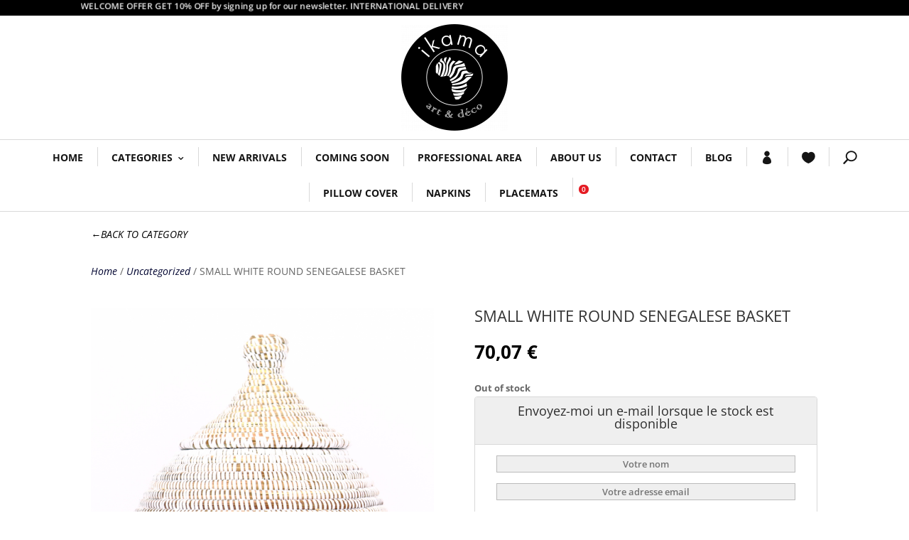

--- FILE ---
content_type: text/html; charset=utf-8
request_url: https://www.google.com/recaptcha/api2/anchor?ar=1&k=6LdU64ciAAAAADLri01o-9O9K_dfCjGHc3wtBmTN&co=aHR0cHM6Ly93d3cuaWthbWEtYXJ0LmNvbTo0NDM.&hl=en&v=PoyoqOPhxBO7pBk68S4YbpHZ&size=invisible&anchor-ms=20000&execute-ms=30000&cb=7ow183g1eu4h
body_size: 48632
content:
<!DOCTYPE HTML><html dir="ltr" lang="en"><head><meta http-equiv="Content-Type" content="text/html; charset=UTF-8">
<meta http-equiv="X-UA-Compatible" content="IE=edge">
<title>reCAPTCHA</title>
<style type="text/css">
/* cyrillic-ext */
@font-face {
  font-family: 'Roboto';
  font-style: normal;
  font-weight: 400;
  font-stretch: 100%;
  src: url(//fonts.gstatic.com/s/roboto/v48/KFO7CnqEu92Fr1ME7kSn66aGLdTylUAMa3GUBHMdazTgWw.woff2) format('woff2');
  unicode-range: U+0460-052F, U+1C80-1C8A, U+20B4, U+2DE0-2DFF, U+A640-A69F, U+FE2E-FE2F;
}
/* cyrillic */
@font-face {
  font-family: 'Roboto';
  font-style: normal;
  font-weight: 400;
  font-stretch: 100%;
  src: url(//fonts.gstatic.com/s/roboto/v48/KFO7CnqEu92Fr1ME7kSn66aGLdTylUAMa3iUBHMdazTgWw.woff2) format('woff2');
  unicode-range: U+0301, U+0400-045F, U+0490-0491, U+04B0-04B1, U+2116;
}
/* greek-ext */
@font-face {
  font-family: 'Roboto';
  font-style: normal;
  font-weight: 400;
  font-stretch: 100%;
  src: url(//fonts.gstatic.com/s/roboto/v48/KFO7CnqEu92Fr1ME7kSn66aGLdTylUAMa3CUBHMdazTgWw.woff2) format('woff2');
  unicode-range: U+1F00-1FFF;
}
/* greek */
@font-face {
  font-family: 'Roboto';
  font-style: normal;
  font-weight: 400;
  font-stretch: 100%;
  src: url(//fonts.gstatic.com/s/roboto/v48/KFO7CnqEu92Fr1ME7kSn66aGLdTylUAMa3-UBHMdazTgWw.woff2) format('woff2');
  unicode-range: U+0370-0377, U+037A-037F, U+0384-038A, U+038C, U+038E-03A1, U+03A3-03FF;
}
/* math */
@font-face {
  font-family: 'Roboto';
  font-style: normal;
  font-weight: 400;
  font-stretch: 100%;
  src: url(//fonts.gstatic.com/s/roboto/v48/KFO7CnqEu92Fr1ME7kSn66aGLdTylUAMawCUBHMdazTgWw.woff2) format('woff2');
  unicode-range: U+0302-0303, U+0305, U+0307-0308, U+0310, U+0312, U+0315, U+031A, U+0326-0327, U+032C, U+032F-0330, U+0332-0333, U+0338, U+033A, U+0346, U+034D, U+0391-03A1, U+03A3-03A9, U+03B1-03C9, U+03D1, U+03D5-03D6, U+03F0-03F1, U+03F4-03F5, U+2016-2017, U+2034-2038, U+203C, U+2040, U+2043, U+2047, U+2050, U+2057, U+205F, U+2070-2071, U+2074-208E, U+2090-209C, U+20D0-20DC, U+20E1, U+20E5-20EF, U+2100-2112, U+2114-2115, U+2117-2121, U+2123-214F, U+2190, U+2192, U+2194-21AE, U+21B0-21E5, U+21F1-21F2, U+21F4-2211, U+2213-2214, U+2216-22FF, U+2308-230B, U+2310, U+2319, U+231C-2321, U+2336-237A, U+237C, U+2395, U+239B-23B7, U+23D0, U+23DC-23E1, U+2474-2475, U+25AF, U+25B3, U+25B7, U+25BD, U+25C1, U+25CA, U+25CC, U+25FB, U+266D-266F, U+27C0-27FF, U+2900-2AFF, U+2B0E-2B11, U+2B30-2B4C, U+2BFE, U+3030, U+FF5B, U+FF5D, U+1D400-1D7FF, U+1EE00-1EEFF;
}
/* symbols */
@font-face {
  font-family: 'Roboto';
  font-style: normal;
  font-weight: 400;
  font-stretch: 100%;
  src: url(//fonts.gstatic.com/s/roboto/v48/KFO7CnqEu92Fr1ME7kSn66aGLdTylUAMaxKUBHMdazTgWw.woff2) format('woff2');
  unicode-range: U+0001-000C, U+000E-001F, U+007F-009F, U+20DD-20E0, U+20E2-20E4, U+2150-218F, U+2190, U+2192, U+2194-2199, U+21AF, U+21E6-21F0, U+21F3, U+2218-2219, U+2299, U+22C4-22C6, U+2300-243F, U+2440-244A, U+2460-24FF, U+25A0-27BF, U+2800-28FF, U+2921-2922, U+2981, U+29BF, U+29EB, U+2B00-2BFF, U+4DC0-4DFF, U+FFF9-FFFB, U+10140-1018E, U+10190-1019C, U+101A0, U+101D0-101FD, U+102E0-102FB, U+10E60-10E7E, U+1D2C0-1D2D3, U+1D2E0-1D37F, U+1F000-1F0FF, U+1F100-1F1AD, U+1F1E6-1F1FF, U+1F30D-1F30F, U+1F315, U+1F31C, U+1F31E, U+1F320-1F32C, U+1F336, U+1F378, U+1F37D, U+1F382, U+1F393-1F39F, U+1F3A7-1F3A8, U+1F3AC-1F3AF, U+1F3C2, U+1F3C4-1F3C6, U+1F3CA-1F3CE, U+1F3D4-1F3E0, U+1F3ED, U+1F3F1-1F3F3, U+1F3F5-1F3F7, U+1F408, U+1F415, U+1F41F, U+1F426, U+1F43F, U+1F441-1F442, U+1F444, U+1F446-1F449, U+1F44C-1F44E, U+1F453, U+1F46A, U+1F47D, U+1F4A3, U+1F4B0, U+1F4B3, U+1F4B9, U+1F4BB, U+1F4BF, U+1F4C8-1F4CB, U+1F4D6, U+1F4DA, U+1F4DF, U+1F4E3-1F4E6, U+1F4EA-1F4ED, U+1F4F7, U+1F4F9-1F4FB, U+1F4FD-1F4FE, U+1F503, U+1F507-1F50B, U+1F50D, U+1F512-1F513, U+1F53E-1F54A, U+1F54F-1F5FA, U+1F610, U+1F650-1F67F, U+1F687, U+1F68D, U+1F691, U+1F694, U+1F698, U+1F6AD, U+1F6B2, U+1F6B9-1F6BA, U+1F6BC, U+1F6C6-1F6CF, U+1F6D3-1F6D7, U+1F6E0-1F6EA, U+1F6F0-1F6F3, U+1F6F7-1F6FC, U+1F700-1F7FF, U+1F800-1F80B, U+1F810-1F847, U+1F850-1F859, U+1F860-1F887, U+1F890-1F8AD, U+1F8B0-1F8BB, U+1F8C0-1F8C1, U+1F900-1F90B, U+1F93B, U+1F946, U+1F984, U+1F996, U+1F9E9, U+1FA00-1FA6F, U+1FA70-1FA7C, U+1FA80-1FA89, U+1FA8F-1FAC6, U+1FACE-1FADC, U+1FADF-1FAE9, U+1FAF0-1FAF8, U+1FB00-1FBFF;
}
/* vietnamese */
@font-face {
  font-family: 'Roboto';
  font-style: normal;
  font-weight: 400;
  font-stretch: 100%;
  src: url(//fonts.gstatic.com/s/roboto/v48/KFO7CnqEu92Fr1ME7kSn66aGLdTylUAMa3OUBHMdazTgWw.woff2) format('woff2');
  unicode-range: U+0102-0103, U+0110-0111, U+0128-0129, U+0168-0169, U+01A0-01A1, U+01AF-01B0, U+0300-0301, U+0303-0304, U+0308-0309, U+0323, U+0329, U+1EA0-1EF9, U+20AB;
}
/* latin-ext */
@font-face {
  font-family: 'Roboto';
  font-style: normal;
  font-weight: 400;
  font-stretch: 100%;
  src: url(//fonts.gstatic.com/s/roboto/v48/KFO7CnqEu92Fr1ME7kSn66aGLdTylUAMa3KUBHMdazTgWw.woff2) format('woff2');
  unicode-range: U+0100-02BA, U+02BD-02C5, U+02C7-02CC, U+02CE-02D7, U+02DD-02FF, U+0304, U+0308, U+0329, U+1D00-1DBF, U+1E00-1E9F, U+1EF2-1EFF, U+2020, U+20A0-20AB, U+20AD-20C0, U+2113, U+2C60-2C7F, U+A720-A7FF;
}
/* latin */
@font-face {
  font-family: 'Roboto';
  font-style: normal;
  font-weight: 400;
  font-stretch: 100%;
  src: url(//fonts.gstatic.com/s/roboto/v48/KFO7CnqEu92Fr1ME7kSn66aGLdTylUAMa3yUBHMdazQ.woff2) format('woff2');
  unicode-range: U+0000-00FF, U+0131, U+0152-0153, U+02BB-02BC, U+02C6, U+02DA, U+02DC, U+0304, U+0308, U+0329, U+2000-206F, U+20AC, U+2122, U+2191, U+2193, U+2212, U+2215, U+FEFF, U+FFFD;
}
/* cyrillic-ext */
@font-face {
  font-family: 'Roboto';
  font-style: normal;
  font-weight: 500;
  font-stretch: 100%;
  src: url(//fonts.gstatic.com/s/roboto/v48/KFO7CnqEu92Fr1ME7kSn66aGLdTylUAMa3GUBHMdazTgWw.woff2) format('woff2');
  unicode-range: U+0460-052F, U+1C80-1C8A, U+20B4, U+2DE0-2DFF, U+A640-A69F, U+FE2E-FE2F;
}
/* cyrillic */
@font-face {
  font-family: 'Roboto';
  font-style: normal;
  font-weight: 500;
  font-stretch: 100%;
  src: url(//fonts.gstatic.com/s/roboto/v48/KFO7CnqEu92Fr1ME7kSn66aGLdTylUAMa3iUBHMdazTgWw.woff2) format('woff2');
  unicode-range: U+0301, U+0400-045F, U+0490-0491, U+04B0-04B1, U+2116;
}
/* greek-ext */
@font-face {
  font-family: 'Roboto';
  font-style: normal;
  font-weight: 500;
  font-stretch: 100%;
  src: url(//fonts.gstatic.com/s/roboto/v48/KFO7CnqEu92Fr1ME7kSn66aGLdTylUAMa3CUBHMdazTgWw.woff2) format('woff2');
  unicode-range: U+1F00-1FFF;
}
/* greek */
@font-face {
  font-family: 'Roboto';
  font-style: normal;
  font-weight: 500;
  font-stretch: 100%;
  src: url(//fonts.gstatic.com/s/roboto/v48/KFO7CnqEu92Fr1ME7kSn66aGLdTylUAMa3-UBHMdazTgWw.woff2) format('woff2');
  unicode-range: U+0370-0377, U+037A-037F, U+0384-038A, U+038C, U+038E-03A1, U+03A3-03FF;
}
/* math */
@font-face {
  font-family: 'Roboto';
  font-style: normal;
  font-weight: 500;
  font-stretch: 100%;
  src: url(//fonts.gstatic.com/s/roboto/v48/KFO7CnqEu92Fr1ME7kSn66aGLdTylUAMawCUBHMdazTgWw.woff2) format('woff2');
  unicode-range: U+0302-0303, U+0305, U+0307-0308, U+0310, U+0312, U+0315, U+031A, U+0326-0327, U+032C, U+032F-0330, U+0332-0333, U+0338, U+033A, U+0346, U+034D, U+0391-03A1, U+03A3-03A9, U+03B1-03C9, U+03D1, U+03D5-03D6, U+03F0-03F1, U+03F4-03F5, U+2016-2017, U+2034-2038, U+203C, U+2040, U+2043, U+2047, U+2050, U+2057, U+205F, U+2070-2071, U+2074-208E, U+2090-209C, U+20D0-20DC, U+20E1, U+20E5-20EF, U+2100-2112, U+2114-2115, U+2117-2121, U+2123-214F, U+2190, U+2192, U+2194-21AE, U+21B0-21E5, U+21F1-21F2, U+21F4-2211, U+2213-2214, U+2216-22FF, U+2308-230B, U+2310, U+2319, U+231C-2321, U+2336-237A, U+237C, U+2395, U+239B-23B7, U+23D0, U+23DC-23E1, U+2474-2475, U+25AF, U+25B3, U+25B7, U+25BD, U+25C1, U+25CA, U+25CC, U+25FB, U+266D-266F, U+27C0-27FF, U+2900-2AFF, U+2B0E-2B11, U+2B30-2B4C, U+2BFE, U+3030, U+FF5B, U+FF5D, U+1D400-1D7FF, U+1EE00-1EEFF;
}
/* symbols */
@font-face {
  font-family: 'Roboto';
  font-style: normal;
  font-weight: 500;
  font-stretch: 100%;
  src: url(//fonts.gstatic.com/s/roboto/v48/KFO7CnqEu92Fr1ME7kSn66aGLdTylUAMaxKUBHMdazTgWw.woff2) format('woff2');
  unicode-range: U+0001-000C, U+000E-001F, U+007F-009F, U+20DD-20E0, U+20E2-20E4, U+2150-218F, U+2190, U+2192, U+2194-2199, U+21AF, U+21E6-21F0, U+21F3, U+2218-2219, U+2299, U+22C4-22C6, U+2300-243F, U+2440-244A, U+2460-24FF, U+25A0-27BF, U+2800-28FF, U+2921-2922, U+2981, U+29BF, U+29EB, U+2B00-2BFF, U+4DC0-4DFF, U+FFF9-FFFB, U+10140-1018E, U+10190-1019C, U+101A0, U+101D0-101FD, U+102E0-102FB, U+10E60-10E7E, U+1D2C0-1D2D3, U+1D2E0-1D37F, U+1F000-1F0FF, U+1F100-1F1AD, U+1F1E6-1F1FF, U+1F30D-1F30F, U+1F315, U+1F31C, U+1F31E, U+1F320-1F32C, U+1F336, U+1F378, U+1F37D, U+1F382, U+1F393-1F39F, U+1F3A7-1F3A8, U+1F3AC-1F3AF, U+1F3C2, U+1F3C4-1F3C6, U+1F3CA-1F3CE, U+1F3D4-1F3E0, U+1F3ED, U+1F3F1-1F3F3, U+1F3F5-1F3F7, U+1F408, U+1F415, U+1F41F, U+1F426, U+1F43F, U+1F441-1F442, U+1F444, U+1F446-1F449, U+1F44C-1F44E, U+1F453, U+1F46A, U+1F47D, U+1F4A3, U+1F4B0, U+1F4B3, U+1F4B9, U+1F4BB, U+1F4BF, U+1F4C8-1F4CB, U+1F4D6, U+1F4DA, U+1F4DF, U+1F4E3-1F4E6, U+1F4EA-1F4ED, U+1F4F7, U+1F4F9-1F4FB, U+1F4FD-1F4FE, U+1F503, U+1F507-1F50B, U+1F50D, U+1F512-1F513, U+1F53E-1F54A, U+1F54F-1F5FA, U+1F610, U+1F650-1F67F, U+1F687, U+1F68D, U+1F691, U+1F694, U+1F698, U+1F6AD, U+1F6B2, U+1F6B9-1F6BA, U+1F6BC, U+1F6C6-1F6CF, U+1F6D3-1F6D7, U+1F6E0-1F6EA, U+1F6F0-1F6F3, U+1F6F7-1F6FC, U+1F700-1F7FF, U+1F800-1F80B, U+1F810-1F847, U+1F850-1F859, U+1F860-1F887, U+1F890-1F8AD, U+1F8B0-1F8BB, U+1F8C0-1F8C1, U+1F900-1F90B, U+1F93B, U+1F946, U+1F984, U+1F996, U+1F9E9, U+1FA00-1FA6F, U+1FA70-1FA7C, U+1FA80-1FA89, U+1FA8F-1FAC6, U+1FACE-1FADC, U+1FADF-1FAE9, U+1FAF0-1FAF8, U+1FB00-1FBFF;
}
/* vietnamese */
@font-face {
  font-family: 'Roboto';
  font-style: normal;
  font-weight: 500;
  font-stretch: 100%;
  src: url(//fonts.gstatic.com/s/roboto/v48/KFO7CnqEu92Fr1ME7kSn66aGLdTylUAMa3OUBHMdazTgWw.woff2) format('woff2');
  unicode-range: U+0102-0103, U+0110-0111, U+0128-0129, U+0168-0169, U+01A0-01A1, U+01AF-01B0, U+0300-0301, U+0303-0304, U+0308-0309, U+0323, U+0329, U+1EA0-1EF9, U+20AB;
}
/* latin-ext */
@font-face {
  font-family: 'Roboto';
  font-style: normal;
  font-weight: 500;
  font-stretch: 100%;
  src: url(//fonts.gstatic.com/s/roboto/v48/KFO7CnqEu92Fr1ME7kSn66aGLdTylUAMa3KUBHMdazTgWw.woff2) format('woff2');
  unicode-range: U+0100-02BA, U+02BD-02C5, U+02C7-02CC, U+02CE-02D7, U+02DD-02FF, U+0304, U+0308, U+0329, U+1D00-1DBF, U+1E00-1E9F, U+1EF2-1EFF, U+2020, U+20A0-20AB, U+20AD-20C0, U+2113, U+2C60-2C7F, U+A720-A7FF;
}
/* latin */
@font-face {
  font-family: 'Roboto';
  font-style: normal;
  font-weight: 500;
  font-stretch: 100%;
  src: url(//fonts.gstatic.com/s/roboto/v48/KFO7CnqEu92Fr1ME7kSn66aGLdTylUAMa3yUBHMdazQ.woff2) format('woff2');
  unicode-range: U+0000-00FF, U+0131, U+0152-0153, U+02BB-02BC, U+02C6, U+02DA, U+02DC, U+0304, U+0308, U+0329, U+2000-206F, U+20AC, U+2122, U+2191, U+2193, U+2212, U+2215, U+FEFF, U+FFFD;
}
/* cyrillic-ext */
@font-face {
  font-family: 'Roboto';
  font-style: normal;
  font-weight: 900;
  font-stretch: 100%;
  src: url(//fonts.gstatic.com/s/roboto/v48/KFO7CnqEu92Fr1ME7kSn66aGLdTylUAMa3GUBHMdazTgWw.woff2) format('woff2');
  unicode-range: U+0460-052F, U+1C80-1C8A, U+20B4, U+2DE0-2DFF, U+A640-A69F, U+FE2E-FE2F;
}
/* cyrillic */
@font-face {
  font-family: 'Roboto';
  font-style: normal;
  font-weight: 900;
  font-stretch: 100%;
  src: url(//fonts.gstatic.com/s/roboto/v48/KFO7CnqEu92Fr1ME7kSn66aGLdTylUAMa3iUBHMdazTgWw.woff2) format('woff2');
  unicode-range: U+0301, U+0400-045F, U+0490-0491, U+04B0-04B1, U+2116;
}
/* greek-ext */
@font-face {
  font-family: 'Roboto';
  font-style: normal;
  font-weight: 900;
  font-stretch: 100%;
  src: url(//fonts.gstatic.com/s/roboto/v48/KFO7CnqEu92Fr1ME7kSn66aGLdTylUAMa3CUBHMdazTgWw.woff2) format('woff2');
  unicode-range: U+1F00-1FFF;
}
/* greek */
@font-face {
  font-family: 'Roboto';
  font-style: normal;
  font-weight: 900;
  font-stretch: 100%;
  src: url(//fonts.gstatic.com/s/roboto/v48/KFO7CnqEu92Fr1ME7kSn66aGLdTylUAMa3-UBHMdazTgWw.woff2) format('woff2');
  unicode-range: U+0370-0377, U+037A-037F, U+0384-038A, U+038C, U+038E-03A1, U+03A3-03FF;
}
/* math */
@font-face {
  font-family: 'Roboto';
  font-style: normal;
  font-weight: 900;
  font-stretch: 100%;
  src: url(//fonts.gstatic.com/s/roboto/v48/KFO7CnqEu92Fr1ME7kSn66aGLdTylUAMawCUBHMdazTgWw.woff2) format('woff2');
  unicode-range: U+0302-0303, U+0305, U+0307-0308, U+0310, U+0312, U+0315, U+031A, U+0326-0327, U+032C, U+032F-0330, U+0332-0333, U+0338, U+033A, U+0346, U+034D, U+0391-03A1, U+03A3-03A9, U+03B1-03C9, U+03D1, U+03D5-03D6, U+03F0-03F1, U+03F4-03F5, U+2016-2017, U+2034-2038, U+203C, U+2040, U+2043, U+2047, U+2050, U+2057, U+205F, U+2070-2071, U+2074-208E, U+2090-209C, U+20D0-20DC, U+20E1, U+20E5-20EF, U+2100-2112, U+2114-2115, U+2117-2121, U+2123-214F, U+2190, U+2192, U+2194-21AE, U+21B0-21E5, U+21F1-21F2, U+21F4-2211, U+2213-2214, U+2216-22FF, U+2308-230B, U+2310, U+2319, U+231C-2321, U+2336-237A, U+237C, U+2395, U+239B-23B7, U+23D0, U+23DC-23E1, U+2474-2475, U+25AF, U+25B3, U+25B7, U+25BD, U+25C1, U+25CA, U+25CC, U+25FB, U+266D-266F, U+27C0-27FF, U+2900-2AFF, U+2B0E-2B11, U+2B30-2B4C, U+2BFE, U+3030, U+FF5B, U+FF5D, U+1D400-1D7FF, U+1EE00-1EEFF;
}
/* symbols */
@font-face {
  font-family: 'Roboto';
  font-style: normal;
  font-weight: 900;
  font-stretch: 100%;
  src: url(//fonts.gstatic.com/s/roboto/v48/KFO7CnqEu92Fr1ME7kSn66aGLdTylUAMaxKUBHMdazTgWw.woff2) format('woff2');
  unicode-range: U+0001-000C, U+000E-001F, U+007F-009F, U+20DD-20E0, U+20E2-20E4, U+2150-218F, U+2190, U+2192, U+2194-2199, U+21AF, U+21E6-21F0, U+21F3, U+2218-2219, U+2299, U+22C4-22C6, U+2300-243F, U+2440-244A, U+2460-24FF, U+25A0-27BF, U+2800-28FF, U+2921-2922, U+2981, U+29BF, U+29EB, U+2B00-2BFF, U+4DC0-4DFF, U+FFF9-FFFB, U+10140-1018E, U+10190-1019C, U+101A0, U+101D0-101FD, U+102E0-102FB, U+10E60-10E7E, U+1D2C0-1D2D3, U+1D2E0-1D37F, U+1F000-1F0FF, U+1F100-1F1AD, U+1F1E6-1F1FF, U+1F30D-1F30F, U+1F315, U+1F31C, U+1F31E, U+1F320-1F32C, U+1F336, U+1F378, U+1F37D, U+1F382, U+1F393-1F39F, U+1F3A7-1F3A8, U+1F3AC-1F3AF, U+1F3C2, U+1F3C4-1F3C6, U+1F3CA-1F3CE, U+1F3D4-1F3E0, U+1F3ED, U+1F3F1-1F3F3, U+1F3F5-1F3F7, U+1F408, U+1F415, U+1F41F, U+1F426, U+1F43F, U+1F441-1F442, U+1F444, U+1F446-1F449, U+1F44C-1F44E, U+1F453, U+1F46A, U+1F47D, U+1F4A3, U+1F4B0, U+1F4B3, U+1F4B9, U+1F4BB, U+1F4BF, U+1F4C8-1F4CB, U+1F4D6, U+1F4DA, U+1F4DF, U+1F4E3-1F4E6, U+1F4EA-1F4ED, U+1F4F7, U+1F4F9-1F4FB, U+1F4FD-1F4FE, U+1F503, U+1F507-1F50B, U+1F50D, U+1F512-1F513, U+1F53E-1F54A, U+1F54F-1F5FA, U+1F610, U+1F650-1F67F, U+1F687, U+1F68D, U+1F691, U+1F694, U+1F698, U+1F6AD, U+1F6B2, U+1F6B9-1F6BA, U+1F6BC, U+1F6C6-1F6CF, U+1F6D3-1F6D7, U+1F6E0-1F6EA, U+1F6F0-1F6F3, U+1F6F7-1F6FC, U+1F700-1F7FF, U+1F800-1F80B, U+1F810-1F847, U+1F850-1F859, U+1F860-1F887, U+1F890-1F8AD, U+1F8B0-1F8BB, U+1F8C0-1F8C1, U+1F900-1F90B, U+1F93B, U+1F946, U+1F984, U+1F996, U+1F9E9, U+1FA00-1FA6F, U+1FA70-1FA7C, U+1FA80-1FA89, U+1FA8F-1FAC6, U+1FACE-1FADC, U+1FADF-1FAE9, U+1FAF0-1FAF8, U+1FB00-1FBFF;
}
/* vietnamese */
@font-face {
  font-family: 'Roboto';
  font-style: normal;
  font-weight: 900;
  font-stretch: 100%;
  src: url(//fonts.gstatic.com/s/roboto/v48/KFO7CnqEu92Fr1ME7kSn66aGLdTylUAMa3OUBHMdazTgWw.woff2) format('woff2');
  unicode-range: U+0102-0103, U+0110-0111, U+0128-0129, U+0168-0169, U+01A0-01A1, U+01AF-01B0, U+0300-0301, U+0303-0304, U+0308-0309, U+0323, U+0329, U+1EA0-1EF9, U+20AB;
}
/* latin-ext */
@font-face {
  font-family: 'Roboto';
  font-style: normal;
  font-weight: 900;
  font-stretch: 100%;
  src: url(//fonts.gstatic.com/s/roboto/v48/KFO7CnqEu92Fr1ME7kSn66aGLdTylUAMa3KUBHMdazTgWw.woff2) format('woff2');
  unicode-range: U+0100-02BA, U+02BD-02C5, U+02C7-02CC, U+02CE-02D7, U+02DD-02FF, U+0304, U+0308, U+0329, U+1D00-1DBF, U+1E00-1E9F, U+1EF2-1EFF, U+2020, U+20A0-20AB, U+20AD-20C0, U+2113, U+2C60-2C7F, U+A720-A7FF;
}
/* latin */
@font-face {
  font-family: 'Roboto';
  font-style: normal;
  font-weight: 900;
  font-stretch: 100%;
  src: url(//fonts.gstatic.com/s/roboto/v48/KFO7CnqEu92Fr1ME7kSn66aGLdTylUAMa3yUBHMdazQ.woff2) format('woff2');
  unicode-range: U+0000-00FF, U+0131, U+0152-0153, U+02BB-02BC, U+02C6, U+02DA, U+02DC, U+0304, U+0308, U+0329, U+2000-206F, U+20AC, U+2122, U+2191, U+2193, U+2212, U+2215, U+FEFF, U+FFFD;
}

</style>
<link rel="stylesheet" type="text/css" href="https://www.gstatic.com/recaptcha/releases/PoyoqOPhxBO7pBk68S4YbpHZ/styles__ltr.css">
<script nonce="eK1cD-D1jT-8PKsJEZDC6g" type="text/javascript">window['__recaptcha_api'] = 'https://www.google.com/recaptcha/api2/';</script>
<script type="text/javascript" src="https://www.gstatic.com/recaptcha/releases/PoyoqOPhxBO7pBk68S4YbpHZ/recaptcha__en.js" nonce="eK1cD-D1jT-8PKsJEZDC6g">
      
    </script></head>
<body><div id="rc-anchor-alert" class="rc-anchor-alert"></div>
<input type="hidden" id="recaptcha-token" value="[base64]">
<script type="text/javascript" nonce="eK1cD-D1jT-8PKsJEZDC6g">
      recaptcha.anchor.Main.init("[\x22ainput\x22,[\x22bgdata\x22,\x22\x22,\[base64]/[base64]/[base64]/bmV3IHJbeF0oY1swXSk6RT09Mj9uZXcgclt4XShjWzBdLGNbMV0pOkU9PTM/bmV3IHJbeF0oY1swXSxjWzFdLGNbMl0pOkU9PTQ/[base64]/[base64]/[base64]/[base64]/[base64]/[base64]/[base64]/[base64]\x22,\[base64]\\u003d\\u003d\x22,\x22wrMXMMOyI8OYw5nDrDvCtsOEwqHCoWbDpD0pVcO4ScKqY8Khw5gCwq/DoicDFsO2w4nChkc+G8OowprDu8OQG8K3w53DlsO9w41palJ8wooHM8KNw5rDsi8KwqvDnnDCiQLDtsK/w6kPZ8K9wrVSJiJvw53DpHhaTWU0d8KXUcOSdBTChk/CkmsrNiEUw7jCslIJI8KFD8O1ZC3DtU5TEcK9w7MscMOlwqVya8KxwrTCg1E3Ql9lJjsNJsK4w7TDrsKJRsKsw5lww5HCvDTCoRJNw5/CuUDCjsKWwrsdwrHDmnTCplJvwqwUw7TDvAg9woQrw5jCl0vCvRJvMW5+STh5wq7Cp8OLIMKIbCABWsOTwp/CmsOuw4fCrsOTwocVPSnDsT8Zw5A3R8OfwpHDokzDncK3w6wew5HCgcKhaAHCtcKPw4XDuWkZAnXChMODwpZnCFp4dMOcw6zCgMOTGE4Zwq/Cv8Ofw7bCqMKlwosxGMO7QsOgw4Mcw4vDpnx/RB5xFcOtbmHCv8OmXmB8w6fCgsKZw55jDwHCohnCgcOlKsOGUxnCnzd6w5ggKn/DkMOaZsK5A0xNdsKDHGB5wrI8w6rCpsOFQyPCnWpJw5nDvMOTwrMiwrfDrsOWwprDoVvDsQRZwrTCr8OzwpIHCUVfw6Fgw74tw6PCtlBbaVHCnwbDiThPHBw/DcOOW2k/wpV0fwtXXS/DnV07wpnDjMKfw54kEyTDjUcDwrMEw5DCkyN2UcKRQSlxwohALcO7w5osw5PCgGAlwrTDjcOiBgDDvzbDlnxiwoM9EMKKw44Jwr3CscO7w57CuDR/[base64]/[base64]/Di35owo1uEBkYYQ1TwqlCw5PCik3Dlg7CtXlBw6E4wqoxw4REQcKKBm/DpEDDucKWwpZlOkdswpHCrD04Y8O2b8K/EMODCHYaBsKKCxp5wp50wohtW8KkwonCucKGGMOxw4nDgkhfGHTCr1DDkMKvUH/DoMKLelVUNMOAwq4AHx/Du3XCtxzDucOfMkHChcO4wpwPMDYmCH3DlSfCk8O1DCpaw4BkFh/DlcKLw5Zxw74SRMKvw4stwoPCn8OGw6opNAJ7CizDtMKJKz/CssOxw6vCusKRw7scIsOlI21QfTDDk8O5wp5dClnCn8KQwoRuVgc/wr8vFUrDmSTCgnI1wpvDjWzCuMK3NsK4w61tw5ArAggzdR1Pw53Drj9kw43CgynCjAVrXwXCk8OVMWDDhcOQWcOLwqgrwrHCqUFbwrI3w518w5vCi8O3e3vCucO5w6vDuwbChsOYw5LDuMKdaMK5w4/DggIbH8Omw7R7M0gBwp7DtTzDnRcgDnbCkSHCin5oBsOtNTMXwr8yw7dzwqnCjwPDpAzCiMO4RGlRasOHbyfDmEUlHn8bwq3DkcOEBzl/[base64]/DDnCjnZ4w6fCssO7wqrDhcOxGsOoJz1CwrJ8BhvDgsOswqhRw53Dhm7DpWLCgcORYcOow58Zw4tZWEDCoxvDhRFSbh3CtiPDv8KcAgTDlFt9w4rClsOMw6PDjGxrw6JTIBXCh293w7XDi8OFIMOmYWcRBkPCnA/CssO9w6HDocO4wpfDnMOzwqllwq/CnsOaQBIWwqRQw6/CsVnClcOSw5R9G8Otw78eVsKRw6lTwrMQAmLCvsK/CMKyCsOtwpvDisKJwplWJCI7w7TDmTlPamTDmMOhZEwywpzDmcOkwoQjZ8OTb0tnFcK0EMOcwozCqsKJLMKhwq3Di8KeQsKgMsOIQQV8w4Y/SwU1QsOnClxcUAzCmcKow5I2W1JzAcKqw47CqTkhBzpgK8Kfw7PCocOMwoPDtMKgLMO8w6fDusK5fVDCvcOyw4jCscKDwoh9XcOIwrbCkUfDmRHCosODw4PDp33DgWISLGIsw4MxA8OKFMKqw61dw4I1wp/[base64]/Ck0vDiMOIP8OUTWduEXHChMKwwqVhwqphw5BNw6LCpsKOcMKmdMKAw7RkdRUDTsO0Yi8Twq0/Q1U9wrlPwqQ3YC8lIzl/wrvDkCbDoGrDi8KSwrIYw6nCpBnDiMOBfX3Cv253wqXChhE1ZS/Dqw5Kw7rDll4mw43CmcO9w4vDmy/CkjbCo1gEZRQaw7zChxslwqDCscOgwqjDtnJkwo8BCi3CryVbwqXDkcOOLAnCu8O3YBHCqwvCq8Oow5bClcKCwo/[base64]/DpV8Dw6zCp3nDpCUDYi7DogNnKcOhw6YlCGnCpsOgAMOXwrDCpMO/wrnCkMOvwoATw5pTwqnDrHgxNxhzKsK7w4gTw6V/wrVwwqbCscOoR8KcOcOgDWxCflQDwphWdsKlV8OsD8KEw7kXw7UWw5/[base64]/[base64]/DisOVw5/[base64]/w5jDti8Mw4hZSMKHwozCgEx8wodjworCkxnDlyINwp/CgkLDtzsmC8KFEQrCvlV9NMKJDW5iB8KGS8KoSQ/Cql/DiMObGBxYw7UGwrwZGMK3wrfCqsKbFWzCjsOWw6w/w7E3wpkmWxHDtMOcwqEawqHDlCXCqSbCpMO/IMKFVCJmfxdSw7LCoA0ww5vCr8KVwoXDsCFAKFbCtsOyBcKSwqFTW2dYRsK6M8KRAyp5SCnDgcKkYEJdw5Fkwq0PRsKVwpbCrcK8DMO6w6lVQMOlwqLCpn/DuxBiI3daM8K2w5sow4cnOGNNw43CvnPDjcOjJMOnBCXDj8Kgw7k4w6UpY8O2F3rDpmbCksOnw5JJG8KnJlsOw7fDs8Osw4NHwqnDmsO7fMOFKT9AwqdGJ1V9wp5gwrrCih7DsCzChcKFwrTDvMKHcBfDg8KGcEVhw47CnxAewow/fC1gwozDsMOsw6zDn8KXWMKYw7TCqcOxRcOpfcO/BcKVwpoRRcODHMKNCcOXHX3Drm/Di2/Do8OQGxHDu8Oic3/CqMOzKsKlFMOHEsOUwrTDuhnDnsOLwpgSH8KAdcOAGkUUWcOlw5/DqMKPw78Xw5zDhjnClsOiCCnDhcKjalxmwqvDusKHwr8DwqfCnz7CscOLw6FdwoLCk8KJGcKiw7tlU2sNOlPDgcKaGsKCwrjCn3bDjcKRwpzCvMK6wq3Dpis8AiHCnBLCunAGBwFawqwqT8KbPH9vw7XDujnDq2XChcKWIMKewp8wQ8O5wq/Cu3rDjy8Gw5DCicKseSMDwpjDsWBCX8O3O3rDrMORBcOiwr0+wpgMwoY5w4DDiybDnsK9w4AHwo3ClsKYwpkJWRHCh3vCgcOXw4cWw5XCrTrDhsKGwqzCs39DBMKKw5dcw7IWwq1Ia2HCpnNxKGbCrcORwqnCjl9qwp4cw5oSwqPCk8O5VMKzYU7CmMOFwq/[base64]/[base64]/CoCUEw4LCgifCr8OJQsKcwpw1w7BTwr8ywqZ7w5llw7vCs3Q9KcOQJMKqGlHCuknCq2QlVDdPwqAvwp5Kw6xqw4U1w5HCqcKBDMKhwqDDqk93w5gqw4jCmCsiw4hmw67Cq8KsFSDCnB9/AMOcwog7w5QTw7nDsWjDv8Knw70wFlpZwq4Bw4VewqgJFT4awoTDscKdP8OEw7jCuVMSwqV/cCpvw67CvMK2w7VBw6DCikIQw7PDpF94R8KVEcO2w7/[base64]/[base64]/NC3CsS8kw53DlGUKw7kRw5jCmUQ4enrCnsKDw51FKcKpwrXDk3fCl8OAwpPDu8OnZMOEw7/[base64]/DlMOwwqdTYHbDj8OZfSd+U2R8wrBrJ1TCusOmB8KcBWRIwqFjwqVcKMK3TsOfw5HDoMOfw7jDrCB7fsK1F2HDhF1YCwMAwoZ/ckMJVsKxBWlfSXVPZz98YywKOsO9MSBdwpHDgFXDj8K4w7YFw7PDtAfDvWN/Y8OPw5TCl15GPsK+KDTCrcOuwocuw4jCoV0xwqLCmsOQw63DgcOfEsOewqTDgVJkTsKcw4hiwrw8w79oVFFnGxMDbsKswoTDqsKhMsOGwobCkVZyw6PCv0U5wrV1woISw786A8K8OsKxwoI+NcKZwrQ4cmRPw6YIS3V1w4gOBMK+wozDjxrDm8Kbw6jCvRTCvH/CqsO4QMKQYMOswoBkwo4AEcKKwrcGdsKywq0Ow63DryPDn11xSiXDmwoBKsK5w6DDvMOtVWbCrHhmw481w5gaw4PClwkjD2rDvcOew5Emw7rDhsK/w5FETlE8wq/[base64]/ChEvDvAfDr8Orw6ddwrBQZcK9w7vCuSIzw6lGKkQrwqtvJTUXUG94woNoeMKSMsKCHGkpGsKtdBbCl2TCtgHDv8Kdwo3CrcKNwopgw4swSsO5c8OCASAnwrJDwrxSLgrCs8OUIkNlwqPDknzCqQ3Cj0fCqEjDucOHw5pDwoNQw6BBYwXCjETDnTLCvsOtVic/V8OSWXsSQUHDo0Y8FzLCpiBPHcOcwqg/IiA3Yj7CocKbMW5SwrPDrEzDsMK3w7cPJk3DicOwF2PDpBA0f8K2bUQ8w6/DhknDl8Ovw64Lw5hOJcO/[base64]/[base64]/MMK3w6EDFsOVfcK3c13DlMOUBgLCuW/DgsOTf8KzUmVSdcKNRjXCoMOvTMOAw55RQMOtcUbCtyASR8KHwqnDu2/Dn8KGBDUsPTvCvz1fw78XX8KOw4jDu2pwwrwxw6TDkwjCsAvCvGrDl8ObwqZICsO4LcK9w4otwqzDhxTCtcKJw5vDtsKBO8KfZsKZOxY6w6HCsn/DmEzDhVQlwp5Cw4TCkcKSw7dELsK/Z8O5w5/DocKmVMKnwpvCgnvCoQLCuAXChhN4w5dBJMKqwqhOEk8EwqXCsWhMUyTDowvCrcOvX2Z7w4vCnAjDuHNzw6FkwonCu8OwwpFKX8OgCcKxXsOVw6YOwrbCtUYUYMKCN8K7w5nCtsKFwojCosKeK8K1w5DCrcOqw4/CtcKLw6BCwpFYaXgTF8O7woDCmMO7MhNpEnpFw6cNPGbCqMO7LMKHw4TCpMOrw4/DhMOMJcOMKTLDs8KgMsOpf37DmcK4wpckwo7Ch8KJwrXDmBTCly/DosORdn3Dq1jDswxIwqnCjcODw5oawojClcK1O8K3wq7ChcKlw6kpR8K1w57CmirDmGfCrBfDgEXCo8OfS8OIw5nDisOrwqbCncOGwpzDpjTCvMOoKcKLewTCsMK2NMOGw4ZZBwVQVMOcRcKMLwoLWh7DicKIwq3DvsOsw5gUwpwgPhDChX/[base64]/wpLDs8OjczhMZSvDicK6aCbDg8Kdw4nDnl8zw6LCimLDqcKiwpDCtn3CpHMYJFMOwqfDkVrCqUtsVsO1wq13HBjDmxsWb8K7w7fCj0NBwqnDrsOxdyDDjknDl8K4EMO2PmPDqsO/MQoESEMLX1R/wqjDsynCjhYAw7LCgjDCkXZBA8KAwr/Ch2zDtEEnw77Dq8OlOgfCmcO5fsOBPEkhbSjDhVRHwr8bw6LDmgTDqDspwrvDusOyY8KObsKYw7fDgMKkw5ZwB8OVDMKCCknChwvDrngyKwXCoMOUwoI6aXFQw6fDtF0dUQTCtn4xNsKzWHl8w7/CqiHCnXkrw6ZqwplMHBXDvMKBG3EpBT16w5LDqwFtwrPDhsKleQHCjcKQw6/[base64]/[base64]/DocOMw444w7oWwqvCicKGdQnCqknDo8O7wrEow4k0R8Kdwp/Cs2rDtMO8w5TCg8O8ZDjDrMOWw5HDsSjCpsK4S0XClFYvw5HCvsORwrkYA8Odw4DCsmZjw59ww7nClMOZecKZAx7CqcKNJVzDm2dIw5jCoAM2wo1Tw4slYzPDmGRjw5xRwrUXwqd6woVSw5VgK2/DiUzCh8Khw7zDtsKLw6QVwplWwoBew4XCi8OXAG8Kw68gw58OwpLCl0XDhcOjPcOYD0DChi9KbcO9BXVeVMOwwp/Duh7DkVcQwr02wrLCksKMw44bSMODwq5Rw5dZdAECw680B3BJwq/[base64]/TMOtwpDCrn/CrcOOw4koUkMMwoMfwoTCgCXCjArDlnwRY8OQW8Oww6BbKsKNw5VPbmTDlENowp/DrgjDjEdpSjDDrMOKCcK7G8Ocw5o6w7E+esO8FV1UwqbDiMKOw6rCsMKkA28oIsK5b8K1w77Dt8KTLsKhJ8KBwoxqE8OCScOzccO5P8OiQMOPw4LCkh11wpldYsKvfVUpJcOBwqzDnhnCqgdww6/CkVTCt8KRw7/DsATCmMOEw5/DrsKbQMO3SijCrMOidsKsJz51R3FefhrCq05ow5bCmn3DhUfCn8OfCcOGV2QhL0bDu8OIw44HK3/CnsKrw7LDhcO4w48HPcOowpZuasO9BMKHCcOcw5jDmcKIMVzCjDVxE3Ybw4QqY8KUBz1fNMKfwprDksOAw6FYIMO+woTDgg0ew4bDiMO7w67CusKiw7NywqHCnFDCqU7Co8OLwpLDo8ODwp/DvMKKwojChcKyGD0XJMKnw65qwpU4cVXChFDCr8K6wqzCm8OCLsK/w4DDnsOzWhEbb1N1WsKnasKdw5PDi37CmTwTwrjCo8Kiw7TClQ/DgFnDjzrCrSDCrHk4w6UHwqNTw71dwofDnwgcw5NJw7jCosOWDMOMw5cPVcO1w4HDg0HCq2Rbb3APKsKCT1DChcKpw6BQcQrDmMK1A8O+exNYw497bHsmFSMpwoxVa3kzw59ww7VibsO5w41BfcOewp/CvnNFFsK1wqrCm8KCEsODbMKnbw/DscO/wo8gwpRJwqklQ8Oxw5pZw6TCvMOYMsKJMErCkMKbwr7DocK/RsOpBsO0w544w5g5cEBzwrPDhMOGw4/CuT/Cm8ORwqNQw5bDlUvCoR5/DcOgwofDsj16A2PCglwdBMKXfsK7P8KVFk/DoTZewrTCq8OcP2DCmkcSVsOUPcKzwoEfYnDDvBFowo7CmXB4wpvDiw83X8OiaMOMFCDCrMO+wrnCtAfCgll0A8Oyw4TDjMO4KDbCjsKWe8Oew6wTT2fDmmkCw6/Drzckw4BuwoN5wqHCs8KcworCsxQnwp3DtCMRHMKUOxYxe8OjWHJlwoVCw5EfNS/DhkXDlsO1w5djw5/DqsO/[base64]/[base64]/[base64]/CusO9MXJHw4vDjsK/wpfDmMOgT8K9VEd0w5UYwpoaworDgMOXwrQBG37CoMKnw4lDSzMfwqQgG8KDZwPCpEFDf2tzw6NGW8OUT8K7w6oOw4dxO8KOGAxnwrB2wpbDr8Ota01gw6TCpMKHwpzCqcOeF1HDn34Rw5TCjR9fN8OtG3YYdBrDuQ/Cix1sw7IofXp9wrNVZMOkVydOw67Dom7DmsKew4U5wrTCtcKDw6HCuTlGLMOhwpTDs8K9bcOlXj7CoS7CuXLDlsOGW8Kqw4Uhw6jDnx8yw6xYwr/CqX4Dw7HDrFnCrcOVwqTDoMOuD8KhW3h7w7jDojE9O8K6wqwnw65zw7lTCTMhD8K0w6FRBSxswot5w4/DnVBtR8OvZzEAIlrCqXbDjgRHwp5Rw4bCq8OsDMKgdChBaMOIMMO+wqQhwoJ8Oj/DoDpXE8K0YlnDnhfDicOrwrg1d8KvYcOFwoZUwrxow7XDvhlJw5ArwolWUcO4B3osw5DCv8OMMwrDqcOaw5ZQwpRWwppbW1vDkjbDgWzDjkEGAwRnYMKQLcOWw4AJKz3DsMKRw7bCosK8OEzDqBnDksO1D8O/YFPCpcKYw4NVw4UmwrDCh3JNwo/DjiPCtcKRw7JcHRhkw60twr3Dj8KTdhPDvQjCmcO1RMO5V2B0wqjDuT/[base64]/w4HCgcKAFQfDn8Oiw78swpbCjEbDphQfwoXDukkMwrfCvsOvYsKpwrTDp8OBPw4yw4zCnUYZa8O8wq0jH8OPw7EuBmkqN8OYS8KES3fCpBhLw5pzw53DosOKwo5aQcKnw6LCo8Ogw6HDgi/DuQZkwpXDhcOHwr/CmcOeF8Kywpt4X25HVcKBw6jCpGZaH1LDu8KnTX53w7PDtBRAw7dKd8KRbMKQIsO/[base64]/CmidVV8OWw4fCmyDCkcKTasOUYsOswo9MwqtyHT9dw7/[base64]/CsAxrHcOWwrR2wo4CBMO5FkUAbcOyY8Kfw5JSw5YwZVRLasO9w77CjcOzfcKeOCrCgcOjIMKTwpXDlcO0w4Emw7HDh8Oxw7ltDS5iw6nDpcO3B1zDpcO9ZcODwpkweMOFWUlxSyrDh8KRd8KGw6TDg8O6OCzCljfDqyrCjGNoHMO9UsOjw4/DssKqwo4dwqJ4RztTLsOZw45CMcOuCAvCgcKGLVXDsAdEQUR1dlnCosKHw5c6GxnDisK8Ik/[base64]/wqDCh8O5JWnCv8Olw64/[base64]/ClARHDMKvwqzCvFZcworDiQ5Bwp3DuEfCvMKTLkg2woTCu8Kqw5/DmkTCl8ONGsOcUxoODBdHVsK2woPClB4BaRbDh8OKwojDsMO9fsKlw7YDdDfCusKBeiM3w6/CqMOZw6kow7ALw77Dm8OJa3dARMOpQcKww7bCgsOIBsOPw7UFZsKKwojDrnlpa8KYNMOvKcO2dcKDLzXCssOIRnAzPzF+w6xTJAAEBMK+wrIaXQdBw4EPw7vCjirDk2Vlwq5ldwXCicKywp4yEMOzwqkuwrXDtw3CvTVNHljCiMKHDsOyAUnDj1zDrWAjw7/CgkJIAsK2wqJIWBjDmcOwwqPDs8OAw73CqcO1XcOjE8KkDMOoasOKwodFbsKufhItwpnDpV7DvMK/[base64]/[base64]/DgMKMSjLDsRsCTU5QDzonwp5Swocuw4lhw5R/Jg/CuR/[base64]/[base64]/Tg/DkzBIKWHDrsOdIEnCpUnCucO/wrvCmmMda2tww4bCtibCqwZCaGZjw5rDqjVuVjw4J8KDbcOVKwTDlcKfGMOlw60HPGt7wq/CrsObPsOkPSQRHMO+w6zClx7CmGkmw7zDtcOGwonDqMOPwpjCrsOjwoEzw5HCm8K3CMKOwq3ClSdQwqkFU1jChMK2w77DjMKYLMOZYRTDmcO8SV/DmnrDp8K7w44rAcKaw7XDt3zCosKoQS9cEsK2TcO5wq7DtMKjwrMRwo/DpUgww5zDsMKBw55vOcOsd8KdQlTCn8OdL8K2wo8LKwUFRcKKw4Bkwp14VsKUJMO7w7bCgTfDuMKdEcOWNXvDp8K7OsK2CMOowpANwrvCi8KHUjMlYcOmWB8bw5VNw4RTQAAoT8OHYDFFWcKLNADDu2/CjMKtw6wzw7LCm8Kdw7DClcK8W3sswq9dcsKqAGPChsKGwrYuegVkwqLDoj3DrCMvLMOBw691wohhe8KMbcOTwprDn3UXdgJQS2rDqF7CoCrCssODwp/[base64]/CvjV+w5jCgGAPw7LDtWENworDo0l1wrFkCDLCnwDDp8K4wpfCnsK8wp9Xwp3CpcKpTUHCoMKyKcKKwrJKwqENw4zCnwdWwqQvwqLDiANsw4bDv8OxwoBlSjvDmGFfw6LCjxrDmFTCnMKMGMKXdMKPwqnCk8K8wpnCmsK0KsKqwofDlMKCwrRMw6ZXNV8CUjQEZsOABz/Dm8KcIcK9w7NHUi9cwoENDMKgBcOKbMOuw75rwrdtE8K1wpNcPcKbw60Bw5BvZ8KMWcO7IsOxE2cuwojChHTCosK2wpPDg8OGf8O0U2QwEVYRckkIw7NFEGTDh8OTwpQNEkEFw7cOHUbCtsOqwpzCunPCl8O/[base64]/DpTLCoD7CjcOxwqtoVcO9wpbClcKwUMKvwqxGw63Dr2XDtsO5KcKTwqUpwpdmTFtUwr7CmMOYU3Qaw6VHw6HCrCd0w7w+Tho7w7E8wofDkMO/P14ZQw/Du8OhwpZ0DcKkwrzCoMO8NMO5J8OtIMKuYQfDg8Oxw4nDgMOHc0kTZV3Dj305wpPDpRXCmcKpbcOWScOsCndTJMKnwpzDgcOxw7VcGMOaYMK7fMOmLsKYwoNBwrgpw7zCiEIQwpnDgGZAwpbCqC01wrPDjWlnRXNyQsKYw5gIEMKoIcOxLMO2KMO/[base64]/RsKCwp/DhC7Dow4YJMOqB8Ozw7UnAMODwrPDisK5wp7DksO8FStwSR3Dl3vDosOOw6fCqSQMw5zCoMOjBzHCrsOFX8OQEcKXwrnDsQXDsidHVC3DtWI4wpDDgQllfsKGL8KKUiPDgWHCgU8UasOZQ8OqwpPDhXgrw6vCsMK9w6F7DSvDvE1lNT3DjzEawo7DuXnCgn/CqSlRw5k1wq7CpXh1MFM6KcKsIV02asO3woYCwrg7w5ICwpIZMjXDgwZGAMOMacK/w4LCsMOPw5nCrkc6ZsO7w78xc8OONkEfHFFlwqU0w4UjwoHDiMKkZcOBw5nDjsKhcBVOeV/DusOcw48Nw5FWw6DDkTHCrcOSwrhyw7/Doi/Ct8OsSQUEA1XDvcOHanE5w7HDqiHCnsOiw5o3Fkwew7MbCcKaGcOqw4cnw5oyM8Kiw7nChsOkIcOqwrFIEQvDtVV/RMKCVxzDpSMpwqPDlUA3w7UAD8OITBvCoSDDssKYZG7Dm0E/w7t/f8KDJMK8W1UgQXLCuHDCnsKLfCTChF/[base64]/DjsO/wpjCscO8NyTCg8K2w7gTBQDDncKwI0lhSmrChMK8TRVOe8KWPcKUW8KDw7jCscOuacO1ZMODwpo5UQ7CusO8wrLCrsOdw4lXwoDCozNsBcOJMTjCqMOCUiJ7w4xMwp14WMK8w5kIw61IwqnChELCi8OifcKkw5BRw6U6wr7DvB0vw7/DtmDCvsOEw6MsPHtpw7/DiT5tw7wpP8OCw5vCsXtbw7XDv8OdEMKIDxHCuwrCjSRzw4Iqw5EiNsOxWzJNwpTDisOaw4DDtcOWwrzDtcO5dMKiVsKIwpvCj8K/woLCrMKUDsO6w4ZIwolGJ8O1w6zCs8Kvw6LDocKawoXCgAEpw4/[base64]/DsMKJCMOcwonClsO6A8OLTsOoXXjDh8OdNgYZw58jb8OVD8OXw5zChTAzNQ/DuE56wpJ6wrklOVY9N8ODf8Kmw5tbw4B1w7xyS8Klwo4zw7VMSMKeMcK+wo90w4nCtsOlZChiF2zCvsOVwrnDmcOjw6XDk8KDwrRDGHbDuMOGJcOPw6PCmiNKOMKJwpJRBUfCscO9wrXDqB7DpcKiETbDlBDCi1lvQcOkJQbDrsO8w58IwrjDrF0/EGYnRsO6w4IgCsKOw7kxC0XCosKCJnvDpsOEw5dOw7jDn8Kww7J/ZzN1w6bCsilvw5BmRRdjw4PDpcOTw57Dk8Krw6Idwr3ChyUhwrrDjMKMLsObwqVTR8OpXRTCiyXCrMKrw7/[base64]/[base64]/Dj8OXwpXDqcOyVk0ow57DqMK3wodrb3rDh8Oue03DmMOBZnHDgcO0w7YhTsOjQ8KzwrkgTXHDp8K/w4PDgyzCscKyw7/[base64]/Do8KGwrLDvFZ5w5vDmsKiMsOIBcOocVJLPMKQRSx3OQbCv115w7RGD1xlF8O0wp7DhVXDh3nDlMO/[base64]/Dnz/DlA4VMFdmNDQMw5Vhw4jCtsOhwoTCkcKyO8OCw5kGwqFfwrEFwqXDh8OHwpbDnMKSPsKIfjQ/[base64]/[base64]/[base64]/w5EUM8KcZMOOIMKpw7R/TsKyWsKBwpnChcObX8Oew7DClTtqQ3jDtyrDjj7Ci8OGwoZ+wp51wod+KcOqwqdmw7IQGBPCk8KkwrXCvsOhwoHDjcO5woDDr1HCq8Kww6BDw7Usw5DDkk/CrDfDkQcObsOjw5lpw6vCiC/DrXDDgAQqM2HDj0rDsEkWw5MKU2XCuMOvw5PDl8OCwqRhLMOfK8OMD8OjWMO5wqUhw5x3IcKPw54ZwqPDiX4eAsKdXcOLAsKrERvDsMK8KgTCssKowoHCqUHChHQzXcOyw4nCkz4nYzFAwqfCsMOywpslw4oEwrzCnz4Gw6DDg8OqwqA9G2/Cl8K9LVdRNnDDucKvw5ARw6wpNsKnViLCoFw/CcKLw7/DlEVVL0Asw4LCogw8wqFywoDCgUTDsXdHJ8KtelbChMKrwp0VaBfCpRvCvyMXwozDpcKJX8Oxw6xBw7/CrMKyEVs+OcOywrXClsK3Y8KOYifDmU1lXsKLw5vDlBIQw74wwpshQGrClsOAByDDmGBUT8O/w7obUBvCvXTDrMKZw5nClQvCrMKCwplRwqbDiRhpJ3IOIGlgw4EYw4TChQfCkwPDlEh6w5NINHAsER3DvcOWE8O2w6wiCh9ITQnDnMK+b2pLYhINTMOMasKjDTdaclHCjcOZDsO+K11iORJRXzU5wrzDnjdzJ8K/wq7CowvCoQYew6M5wqsYMhUFw6rCrHbCllzDvMK8w5QEw6gFcsOFw5kgwrvCs8KDYUrDvsOTQMKjK8Kdw6/DpcOlw6PCjjzCqxlPDAXCoX19CUnCmMO4wpAQwpLDk8OvwoDCn1UhwrYTbnzDujEmwoLDkz/Dix9cwpTDrVfDuiHCgsKhw4AGAsO6G8Kxw5HDtMK8TWgYw77DsMOyJD9MbsKdSR/DqBokw7XDvmp+ecOawrxwFynDpCVZwo7DncOtwrZcwqhOwqrCoMONwoZQVHjCuhc9wohmw5bDscOTdcK3w6bChsKXMAs1w6waHcOkLjXDuy5ZQVDCqcKPSF7DlcKBw6LCkzlwwqXDvMOJwqAzwpLCksO2w5fCrMKjFcK8ZEZoFsO3w6ApfW/DusOBw5PCqWHDhMO6w5fCtsKnS00WRzPCoDbCtsOdAR7DpBXDpS3DksOuw5pdw5tyw4bCtcKow4TDncKBYHnCq8KWwpdhXwoRwrp7McOjOcOWPcKGw5INwqrDv8OjwqFIScKXw7rDsSslwoXDlMOiccKcwpEfL8O9eMKJGMOcVcO0w4TDnlzDjsKDLMK/eyHCrh3Dsg0vw4NSw5rDqjbCiHDCqcKdecOuaxnDi8OeJcKOVsOqaBvCvMOrwpjDoHNXGsOzMsKIw4TDkhPDnsOxwp/[base64]/[base64]/AzfCq8KiwofCoGPCvsOccFFFOsO2w6HDkVk7w63CicOeb8OJw5x0FsKOV0nCjMKrwqfChwHCngYTwocKbXtVwpfCgy1vw4Jsw5fCucKmw4/Dn8ObEm4aw5RswqJ8KcK7ImHCognCsClrw53CmcKcKcKGYVxLwohXwo3CjhExRhUGYwRMwpzCjcKsBMOaw6rCtcKsICFjAGxeMGDCplDDuMOmKkfCgsOoS8KxYcK9wpocwr5Nwp/[base64]/wpNVw77DksO9wr3DucKawr7CtMO1RjTCk1IjW8OEAnYmMsOjHMOow73CmsO+bRbClmPDvRjCvw9hw5ZCw5ESesOOwpvDgm5NEH1gw55sNHxxwpDCrRg0w40qw4FQwoYrXsKdeG4Zwq3DhX/[base64]/DjFrDrnMYw4PCusOOcCcWWsO6wpzCrUcmw6o3dcOww5vCusK/wojCvW3Dln5jV0sQf8K8JcK+fMOkM8KLwrNIwrlQw7Qmf8Odw5F/G8OBMk9kRsOZwrocw6/CvCs1exlkw7c2wqnCoDx6wqXDn8OrFR1YEMOvBwrCu0/CqcOSesK1NBHCtzLCnMKPUMOqwrpOwoXCpcKTdE7CrsOAaEtHwphfTRLDolDDqijDn1TCgnRnw4Ujw5BYw6Z4w6xgw7DDg8KsRcKlV8KPwqTCosOEwotXSsOuFiXCscKHw7zCj8Klwr1IA2LCiGbCpMOCB3gZw7fDjMKUQCvCrQ/[base64]/[base64]/CjhpQwpnCthoXKcKhEsKWacKkw6dCwpNlw6llSH/Ci8O4FVXCr8O1KAMHw6XCkW8mRHfCjcOowrhewoclQFcsbcO0w67Djn7DgMObY8KCVsKFNsO3SVjCmcODw7DDmj0nw5DDgcKGwr/[base64]/woPCp8ORw649X8ObeAMNW8OmFlpZL0B1w6XDu3g+wohGwpVPw6/DhRxPwqbCoC9qwoFxwo8hRxPDlcKjwpdvw6IUEUdOw6JNw7XChMKgPSsTDm/DjlDCqcKqwrvDiDwLw6cZw5TDrBDCg8KWw4LCnmA2w7J/w49fT8KjwqzCrgHDs3MRW317w6LCgTvDmi3CvAx5w7HCqijCqRo+w7k4w6HDqhDCpsKuZsKNwpHDi8Opw60LDTxRw7ZPGcK3wqnCvEHCmcKNw6E8wrrCh8KSw6/CnD5ZwovDmH9BYsOXagBgwoXClMOBw4XDqGpbe8OdeMOMw5MDDcOaGlYfwo0hVMOew5R9w7czw5PCqm0Rw7LDlcKmw7/Ck8OGd14iK8O0BjHDkmDDgBtuwoLCp8OtworDuiXDhsKRKRvDmMKhwoPCssO6QiDCpnnCm2o1wqfDqcK/GMKvf8K9w5x5wrbCnsOyw6Uqw6DCr8OFw5TCnzzCu2FyU8OXwq0IJXzCrMK5w4rCocOIwqrCmnHCgcOdw4TCmifDosK2w7PCl8Ogw69XMTgUCcOjw6FAwppmN8K1HCUqScKwAmfDhsKuAcKFw5fCugfClR90aFV7woHDrn5cfmrCssO+EBXDu8Orw6xZI17CtT/DqMOYw5guw6PDs8OkOwbDn8OFw6oNccORwofDqMK9aV8mV3LDrlgmwql5OsKSN8Oowp0OwoUiw6zCu8KVVcKyw7tKw5bCrsOCw5wCw67CjSnDmsOEExtUwofCtlMSA8KRQcORwq/[base64]/UAg/w4sWWCnDssKMwqEMFcOZw7LDlMOeSirCkMO7wqnDjk/DrcOdwoYhwowgI1HDj8KXH8OIADzCkcKPTHvDkMO6w4dEC0cew5IKLRd5fMOswoFFwqTCvMKdw6B4WGDCmGsMw5NQw74+wpIcwrsRwpTCqcOyw45RScKqGn3DoMK3wqRwwoHDsX/DmsO+w5dgMyxmw5TDmcK7w7FgJgl4w5rCoXjCoMOzWsKYw4rCk1gEwpFdwqMGwo/Cr8Ohw5kYWA3Dr3bDl1zCgMKKYsOBwo42w4TCuMONCh3DsmjDnHXCu2TCkMOcDcOJJcK3WkHDgsKcwpLCt8OEXcKzw5zCpMOgDMKVEMKlesO/[base64]/wqhRShnDvcODTC8EPw5AVXMtEHTCiMKcfiodwr5kwqMNY0R9wqLDlMO/ZXImRMKXDx97Ry9Tc8OTdsOPEMKtCsKjwoggw4tBwpYIwqshwq1LYxMrGHp2wrMlfBnDrcOPw6V/wqfCk3HDrGbDrsOHw7TCmi3CksOmRMKqw740worDhn4wUSYxJ8Kbag4fIMOBKsKgeyTCqxDDp8KNJwocwpQDwq5vwqTDjsKVcX43GMKuw5XCn2nDiD/Dj8OQwr7CpWoIZiARw6JYwq7DpxjCn3nCgQ9GwoLCqkTDqXTCngzCocONw5YlwqV0EWnChsKLwqkDw48fDMO0wr/Dr8OCw6vCiSR0w4TCj8KCDMKBwofDmcOnwqtkw4zCgMOvw74MwprDqMObwqJZwpnChGA9w7fCtsKlw6Ymw6wtw7pbD8OHIk3Do3jDk8O0wp03wrDCtMO8TgfCicKgwpHCv1JAF8Kuw4lVwpjCr8K7UcKTGCfChgLCrl3DtF8NRsK5fyLDhcKnw5Bgw4ETQMK5w7PCrT/CqcK8MQHCjGs3LcK5fcODBD3DnATDrVzCn1JLfMKLwqfDrDgTT0gMDz5ZXG43w5V8GgfDhlzDrsKhw5LCmmAHTFzDo0UxIG/DiMOAw4k9RsKhXXsIwp4VczJZw6vDjcOhw4zDvhgWwqx5WBs6woJiw43CqA9UwqJnYMKzw53CpcOMw6cgw6xJKcKYwq/DiMKnf8OdwrrDuFnDph/CnsOIwr/DpBkuHwJBwo3DvinDs8KWIyrCtmJjw5fDp0LCgC8Sw5dLw4LCgcKjwpBsw5HCnSHDtsKmwqsgMlQTwpkQO8KIw5PChmDCnxHClhzCq8Odw7ljw5TDlcK3wq3CgyRhf8ODwqHDqsKtwog8ERvCs8O3w69KV8Kuw6zDm8OGw53DqcO1w6jDj0/CmMKuwoRmwrd6w5Q8UMORS8OTw7hLN8KXwpXCi8OPwrZIVAEJJwbDsRDDp1DCk2vDjUwkVsOXXcOqN8ODaAtTw7MODGbClQ3Ct8OALcO5w6rCrzt/wrVsesOVR8KZwpwLb8KDZcK9RTNCw4kGfz1ef8OWw5/[base64]/bcKcVcK3wocZecOaSXY/fsOEw5DCocOmwqDChMKfw57DmsO/GUZEPUHCkMOBKm9LKjk7RGhfw5jCscK4QQvCssOaKGjCgWpFwp0Hw5XCksK6w78ENsOgwqE/XxrCkMOMw4p6P1/Dr1l9w6nCl8KrwrTCoWrDiibDscOdwrBHw4gHQEUDw6LCklTCncOswoQRw5HCscOIG8K1wq0cw79Ww6HDuyzDvsObCCfDisO+w5fCisOUYcOywrpwwpYYfEIuMw9bEmLDln5+wo06w4rDncKnw5jDtsO2LcOzwoMXa8KkR8KVw6XChHY/OgfCr1TDgEzDj8KVw4bDg8O5wrVuw5IBVTzDtkrCklfCmA/Dl8Okw4dVMMOpwop6I8Kib8OIIcOfw5vDo8K5w4BMwrQXw5nDmWoIw4slwrzDqC1hYcOAZcOEw7vDjMOEWgUEwqjDgQNWeA5HAC7DtsKzWcKYZAgeRsOpGMKvwrLDi8Kfw67DucKtQEnDnsOJQ8ONw6HDhcOGWXbDrQIGw4nDj8KFaTTCkcO2wqrDm2/DiMK7ZsKrDsOuV8OHw5rCicO7ecO5wpZzwo0bLcOKwrlhwrMmPE1wwpAiw6nDkMOsw6pQw53Co8KSwrwbw5nCunDDrsOTw4/DiFw3PcK9w7DCjwcYwph9bsOVw6YNHcKeVyVsw5dGasOsCAkHw6U0w5dswq9vUDxYCSnDpsOIV1/CoDsXw4rCk8K4w77Ds13DkmfCmMK3w5ssw5jDgm5sL8Ovw6x+woLClBXDiSPDhsO2w6LCsSjCi8Orwr/Dg3PCjcOJwrvCksKWwp/Di1MLBcOMwpkdwqDCqsKfQW/CrsKQZTrCrVzDvx4ow6nDiRrDkFjDicK8KHXClsKTw5dAeMKyN1EUPwjCq0gLwqJELz3Clw\\u003d\\u003d\x22],null,[\x22conf\x22,null,\x226LdU64ciAAAAADLri01o-9O9K_dfCjGHc3wtBmTN\x22,0,null,null,null,1,[21,125,63,73,95,87,41,43,42,83,102,105,109,121],[1017145,652],0,null,null,null,null,0,null,0,null,700,1,null,0,\[base64]/76lBhnEnQkZnOKMAhmv8xEZ\x22,0,1,null,null,1,null,0,0,null,null,null,0],\x22https://www.ikama-art.com:443\x22,null,[3,1,1],null,null,null,1,3600,[\x22https://www.google.com/intl/en/policies/privacy/\x22,\x22https://www.google.com/intl/en/policies/terms/\x22],\x22WW6+G3rf2KWJ4upooHYg7ae6exYBq5xQN+A+zWhklxc\\u003d\x22,1,0,null,1,1769341621388,0,0,[187],null,[171,219],\x22RC-thqQbFjXL-T4nQ\x22,null,null,null,null,null,\x220dAFcWeA4LQKGA-Y8TvBD4ksRkZ3pxzT5wxMNIIeBkOeb1BYpn-k2BDSrT29WlBjb_ooLSpo37SD-Bc_jqjYH8RYD06K5b3nblVQ\x22,1769424421555]");
    </script></body></html>

--- FILE ---
content_type: text/html; charset=utf-8
request_url: https://www.google.com/recaptcha/api2/anchor?ar=1&k=6LdU64ciAAAAADLri01o-9O9K_dfCjGHc3wtBmTN&co=aHR0cHM6Ly93d3cuaWthbWEtYXJ0LmNvbTo0NDM.&hl=en&v=PoyoqOPhxBO7pBk68S4YbpHZ&size=invisible&anchor-ms=20000&execute-ms=30000&cb=lmjkx15sr3gr
body_size: 48421
content:
<!DOCTYPE HTML><html dir="ltr" lang="en"><head><meta http-equiv="Content-Type" content="text/html; charset=UTF-8">
<meta http-equiv="X-UA-Compatible" content="IE=edge">
<title>reCAPTCHA</title>
<style type="text/css">
/* cyrillic-ext */
@font-face {
  font-family: 'Roboto';
  font-style: normal;
  font-weight: 400;
  font-stretch: 100%;
  src: url(//fonts.gstatic.com/s/roboto/v48/KFO7CnqEu92Fr1ME7kSn66aGLdTylUAMa3GUBHMdazTgWw.woff2) format('woff2');
  unicode-range: U+0460-052F, U+1C80-1C8A, U+20B4, U+2DE0-2DFF, U+A640-A69F, U+FE2E-FE2F;
}
/* cyrillic */
@font-face {
  font-family: 'Roboto';
  font-style: normal;
  font-weight: 400;
  font-stretch: 100%;
  src: url(//fonts.gstatic.com/s/roboto/v48/KFO7CnqEu92Fr1ME7kSn66aGLdTylUAMa3iUBHMdazTgWw.woff2) format('woff2');
  unicode-range: U+0301, U+0400-045F, U+0490-0491, U+04B0-04B1, U+2116;
}
/* greek-ext */
@font-face {
  font-family: 'Roboto';
  font-style: normal;
  font-weight: 400;
  font-stretch: 100%;
  src: url(//fonts.gstatic.com/s/roboto/v48/KFO7CnqEu92Fr1ME7kSn66aGLdTylUAMa3CUBHMdazTgWw.woff2) format('woff2');
  unicode-range: U+1F00-1FFF;
}
/* greek */
@font-face {
  font-family: 'Roboto';
  font-style: normal;
  font-weight: 400;
  font-stretch: 100%;
  src: url(//fonts.gstatic.com/s/roboto/v48/KFO7CnqEu92Fr1ME7kSn66aGLdTylUAMa3-UBHMdazTgWw.woff2) format('woff2');
  unicode-range: U+0370-0377, U+037A-037F, U+0384-038A, U+038C, U+038E-03A1, U+03A3-03FF;
}
/* math */
@font-face {
  font-family: 'Roboto';
  font-style: normal;
  font-weight: 400;
  font-stretch: 100%;
  src: url(//fonts.gstatic.com/s/roboto/v48/KFO7CnqEu92Fr1ME7kSn66aGLdTylUAMawCUBHMdazTgWw.woff2) format('woff2');
  unicode-range: U+0302-0303, U+0305, U+0307-0308, U+0310, U+0312, U+0315, U+031A, U+0326-0327, U+032C, U+032F-0330, U+0332-0333, U+0338, U+033A, U+0346, U+034D, U+0391-03A1, U+03A3-03A9, U+03B1-03C9, U+03D1, U+03D5-03D6, U+03F0-03F1, U+03F4-03F5, U+2016-2017, U+2034-2038, U+203C, U+2040, U+2043, U+2047, U+2050, U+2057, U+205F, U+2070-2071, U+2074-208E, U+2090-209C, U+20D0-20DC, U+20E1, U+20E5-20EF, U+2100-2112, U+2114-2115, U+2117-2121, U+2123-214F, U+2190, U+2192, U+2194-21AE, U+21B0-21E5, U+21F1-21F2, U+21F4-2211, U+2213-2214, U+2216-22FF, U+2308-230B, U+2310, U+2319, U+231C-2321, U+2336-237A, U+237C, U+2395, U+239B-23B7, U+23D0, U+23DC-23E1, U+2474-2475, U+25AF, U+25B3, U+25B7, U+25BD, U+25C1, U+25CA, U+25CC, U+25FB, U+266D-266F, U+27C0-27FF, U+2900-2AFF, U+2B0E-2B11, U+2B30-2B4C, U+2BFE, U+3030, U+FF5B, U+FF5D, U+1D400-1D7FF, U+1EE00-1EEFF;
}
/* symbols */
@font-face {
  font-family: 'Roboto';
  font-style: normal;
  font-weight: 400;
  font-stretch: 100%;
  src: url(//fonts.gstatic.com/s/roboto/v48/KFO7CnqEu92Fr1ME7kSn66aGLdTylUAMaxKUBHMdazTgWw.woff2) format('woff2');
  unicode-range: U+0001-000C, U+000E-001F, U+007F-009F, U+20DD-20E0, U+20E2-20E4, U+2150-218F, U+2190, U+2192, U+2194-2199, U+21AF, U+21E6-21F0, U+21F3, U+2218-2219, U+2299, U+22C4-22C6, U+2300-243F, U+2440-244A, U+2460-24FF, U+25A0-27BF, U+2800-28FF, U+2921-2922, U+2981, U+29BF, U+29EB, U+2B00-2BFF, U+4DC0-4DFF, U+FFF9-FFFB, U+10140-1018E, U+10190-1019C, U+101A0, U+101D0-101FD, U+102E0-102FB, U+10E60-10E7E, U+1D2C0-1D2D3, U+1D2E0-1D37F, U+1F000-1F0FF, U+1F100-1F1AD, U+1F1E6-1F1FF, U+1F30D-1F30F, U+1F315, U+1F31C, U+1F31E, U+1F320-1F32C, U+1F336, U+1F378, U+1F37D, U+1F382, U+1F393-1F39F, U+1F3A7-1F3A8, U+1F3AC-1F3AF, U+1F3C2, U+1F3C4-1F3C6, U+1F3CA-1F3CE, U+1F3D4-1F3E0, U+1F3ED, U+1F3F1-1F3F3, U+1F3F5-1F3F7, U+1F408, U+1F415, U+1F41F, U+1F426, U+1F43F, U+1F441-1F442, U+1F444, U+1F446-1F449, U+1F44C-1F44E, U+1F453, U+1F46A, U+1F47D, U+1F4A3, U+1F4B0, U+1F4B3, U+1F4B9, U+1F4BB, U+1F4BF, U+1F4C8-1F4CB, U+1F4D6, U+1F4DA, U+1F4DF, U+1F4E3-1F4E6, U+1F4EA-1F4ED, U+1F4F7, U+1F4F9-1F4FB, U+1F4FD-1F4FE, U+1F503, U+1F507-1F50B, U+1F50D, U+1F512-1F513, U+1F53E-1F54A, U+1F54F-1F5FA, U+1F610, U+1F650-1F67F, U+1F687, U+1F68D, U+1F691, U+1F694, U+1F698, U+1F6AD, U+1F6B2, U+1F6B9-1F6BA, U+1F6BC, U+1F6C6-1F6CF, U+1F6D3-1F6D7, U+1F6E0-1F6EA, U+1F6F0-1F6F3, U+1F6F7-1F6FC, U+1F700-1F7FF, U+1F800-1F80B, U+1F810-1F847, U+1F850-1F859, U+1F860-1F887, U+1F890-1F8AD, U+1F8B0-1F8BB, U+1F8C0-1F8C1, U+1F900-1F90B, U+1F93B, U+1F946, U+1F984, U+1F996, U+1F9E9, U+1FA00-1FA6F, U+1FA70-1FA7C, U+1FA80-1FA89, U+1FA8F-1FAC6, U+1FACE-1FADC, U+1FADF-1FAE9, U+1FAF0-1FAF8, U+1FB00-1FBFF;
}
/* vietnamese */
@font-face {
  font-family: 'Roboto';
  font-style: normal;
  font-weight: 400;
  font-stretch: 100%;
  src: url(//fonts.gstatic.com/s/roboto/v48/KFO7CnqEu92Fr1ME7kSn66aGLdTylUAMa3OUBHMdazTgWw.woff2) format('woff2');
  unicode-range: U+0102-0103, U+0110-0111, U+0128-0129, U+0168-0169, U+01A0-01A1, U+01AF-01B0, U+0300-0301, U+0303-0304, U+0308-0309, U+0323, U+0329, U+1EA0-1EF9, U+20AB;
}
/* latin-ext */
@font-face {
  font-family: 'Roboto';
  font-style: normal;
  font-weight: 400;
  font-stretch: 100%;
  src: url(//fonts.gstatic.com/s/roboto/v48/KFO7CnqEu92Fr1ME7kSn66aGLdTylUAMa3KUBHMdazTgWw.woff2) format('woff2');
  unicode-range: U+0100-02BA, U+02BD-02C5, U+02C7-02CC, U+02CE-02D7, U+02DD-02FF, U+0304, U+0308, U+0329, U+1D00-1DBF, U+1E00-1E9F, U+1EF2-1EFF, U+2020, U+20A0-20AB, U+20AD-20C0, U+2113, U+2C60-2C7F, U+A720-A7FF;
}
/* latin */
@font-face {
  font-family: 'Roboto';
  font-style: normal;
  font-weight: 400;
  font-stretch: 100%;
  src: url(//fonts.gstatic.com/s/roboto/v48/KFO7CnqEu92Fr1ME7kSn66aGLdTylUAMa3yUBHMdazQ.woff2) format('woff2');
  unicode-range: U+0000-00FF, U+0131, U+0152-0153, U+02BB-02BC, U+02C6, U+02DA, U+02DC, U+0304, U+0308, U+0329, U+2000-206F, U+20AC, U+2122, U+2191, U+2193, U+2212, U+2215, U+FEFF, U+FFFD;
}
/* cyrillic-ext */
@font-face {
  font-family: 'Roboto';
  font-style: normal;
  font-weight: 500;
  font-stretch: 100%;
  src: url(//fonts.gstatic.com/s/roboto/v48/KFO7CnqEu92Fr1ME7kSn66aGLdTylUAMa3GUBHMdazTgWw.woff2) format('woff2');
  unicode-range: U+0460-052F, U+1C80-1C8A, U+20B4, U+2DE0-2DFF, U+A640-A69F, U+FE2E-FE2F;
}
/* cyrillic */
@font-face {
  font-family: 'Roboto';
  font-style: normal;
  font-weight: 500;
  font-stretch: 100%;
  src: url(//fonts.gstatic.com/s/roboto/v48/KFO7CnqEu92Fr1ME7kSn66aGLdTylUAMa3iUBHMdazTgWw.woff2) format('woff2');
  unicode-range: U+0301, U+0400-045F, U+0490-0491, U+04B0-04B1, U+2116;
}
/* greek-ext */
@font-face {
  font-family: 'Roboto';
  font-style: normal;
  font-weight: 500;
  font-stretch: 100%;
  src: url(//fonts.gstatic.com/s/roboto/v48/KFO7CnqEu92Fr1ME7kSn66aGLdTylUAMa3CUBHMdazTgWw.woff2) format('woff2');
  unicode-range: U+1F00-1FFF;
}
/* greek */
@font-face {
  font-family: 'Roboto';
  font-style: normal;
  font-weight: 500;
  font-stretch: 100%;
  src: url(//fonts.gstatic.com/s/roboto/v48/KFO7CnqEu92Fr1ME7kSn66aGLdTylUAMa3-UBHMdazTgWw.woff2) format('woff2');
  unicode-range: U+0370-0377, U+037A-037F, U+0384-038A, U+038C, U+038E-03A1, U+03A3-03FF;
}
/* math */
@font-face {
  font-family: 'Roboto';
  font-style: normal;
  font-weight: 500;
  font-stretch: 100%;
  src: url(//fonts.gstatic.com/s/roboto/v48/KFO7CnqEu92Fr1ME7kSn66aGLdTylUAMawCUBHMdazTgWw.woff2) format('woff2');
  unicode-range: U+0302-0303, U+0305, U+0307-0308, U+0310, U+0312, U+0315, U+031A, U+0326-0327, U+032C, U+032F-0330, U+0332-0333, U+0338, U+033A, U+0346, U+034D, U+0391-03A1, U+03A3-03A9, U+03B1-03C9, U+03D1, U+03D5-03D6, U+03F0-03F1, U+03F4-03F5, U+2016-2017, U+2034-2038, U+203C, U+2040, U+2043, U+2047, U+2050, U+2057, U+205F, U+2070-2071, U+2074-208E, U+2090-209C, U+20D0-20DC, U+20E1, U+20E5-20EF, U+2100-2112, U+2114-2115, U+2117-2121, U+2123-214F, U+2190, U+2192, U+2194-21AE, U+21B0-21E5, U+21F1-21F2, U+21F4-2211, U+2213-2214, U+2216-22FF, U+2308-230B, U+2310, U+2319, U+231C-2321, U+2336-237A, U+237C, U+2395, U+239B-23B7, U+23D0, U+23DC-23E1, U+2474-2475, U+25AF, U+25B3, U+25B7, U+25BD, U+25C1, U+25CA, U+25CC, U+25FB, U+266D-266F, U+27C0-27FF, U+2900-2AFF, U+2B0E-2B11, U+2B30-2B4C, U+2BFE, U+3030, U+FF5B, U+FF5D, U+1D400-1D7FF, U+1EE00-1EEFF;
}
/* symbols */
@font-face {
  font-family: 'Roboto';
  font-style: normal;
  font-weight: 500;
  font-stretch: 100%;
  src: url(//fonts.gstatic.com/s/roboto/v48/KFO7CnqEu92Fr1ME7kSn66aGLdTylUAMaxKUBHMdazTgWw.woff2) format('woff2');
  unicode-range: U+0001-000C, U+000E-001F, U+007F-009F, U+20DD-20E0, U+20E2-20E4, U+2150-218F, U+2190, U+2192, U+2194-2199, U+21AF, U+21E6-21F0, U+21F3, U+2218-2219, U+2299, U+22C4-22C6, U+2300-243F, U+2440-244A, U+2460-24FF, U+25A0-27BF, U+2800-28FF, U+2921-2922, U+2981, U+29BF, U+29EB, U+2B00-2BFF, U+4DC0-4DFF, U+FFF9-FFFB, U+10140-1018E, U+10190-1019C, U+101A0, U+101D0-101FD, U+102E0-102FB, U+10E60-10E7E, U+1D2C0-1D2D3, U+1D2E0-1D37F, U+1F000-1F0FF, U+1F100-1F1AD, U+1F1E6-1F1FF, U+1F30D-1F30F, U+1F315, U+1F31C, U+1F31E, U+1F320-1F32C, U+1F336, U+1F378, U+1F37D, U+1F382, U+1F393-1F39F, U+1F3A7-1F3A8, U+1F3AC-1F3AF, U+1F3C2, U+1F3C4-1F3C6, U+1F3CA-1F3CE, U+1F3D4-1F3E0, U+1F3ED, U+1F3F1-1F3F3, U+1F3F5-1F3F7, U+1F408, U+1F415, U+1F41F, U+1F426, U+1F43F, U+1F441-1F442, U+1F444, U+1F446-1F449, U+1F44C-1F44E, U+1F453, U+1F46A, U+1F47D, U+1F4A3, U+1F4B0, U+1F4B3, U+1F4B9, U+1F4BB, U+1F4BF, U+1F4C8-1F4CB, U+1F4D6, U+1F4DA, U+1F4DF, U+1F4E3-1F4E6, U+1F4EA-1F4ED, U+1F4F7, U+1F4F9-1F4FB, U+1F4FD-1F4FE, U+1F503, U+1F507-1F50B, U+1F50D, U+1F512-1F513, U+1F53E-1F54A, U+1F54F-1F5FA, U+1F610, U+1F650-1F67F, U+1F687, U+1F68D, U+1F691, U+1F694, U+1F698, U+1F6AD, U+1F6B2, U+1F6B9-1F6BA, U+1F6BC, U+1F6C6-1F6CF, U+1F6D3-1F6D7, U+1F6E0-1F6EA, U+1F6F0-1F6F3, U+1F6F7-1F6FC, U+1F700-1F7FF, U+1F800-1F80B, U+1F810-1F847, U+1F850-1F859, U+1F860-1F887, U+1F890-1F8AD, U+1F8B0-1F8BB, U+1F8C0-1F8C1, U+1F900-1F90B, U+1F93B, U+1F946, U+1F984, U+1F996, U+1F9E9, U+1FA00-1FA6F, U+1FA70-1FA7C, U+1FA80-1FA89, U+1FA8F-1FAC6, U+1FACE-1FADC, U+1FADF-1FAE9, U+1FAF0-1FAF8, U+1FB00-1FBFF;
}
/* vietnamese */
@font-face {
  font-family: 'Roboto';
  font-style: normal;
  font-weight: 500;
  font-stretch: 100%;
  src: url(//fonts.gstatic.com/s/roboto/v48/KFO7CnqEu92Fr1ME7kSn66aGLdTylUAMa3OUBHMdazTgWw.woff2) format('woff2');
  unicode-range: U+0102-0103, U+0110-0111, U+0128-0129, U+0168-0169, U+01A0-01A1, U+01AF-01B0, U+0300-0301, U+0303-0304, U+0308-0309, U+0323, U+0329, U+1EA0-1EF9, U+20AB;
}
/* latin-ext */
@font-face {
  font-family: 'Roboto';
  font-style: normal;
  font-weight: 500;
  font-stretch: 100%;
  src: url(//fonts.gstatic.com/s/roboto/v48/KFO7CnqEu92Fr1ME7kSn66aGLdTylUAMa3KUBHMdazTgWw.woff2) format('woff2');
  unicode-range: U+0100-02BA, U+02BD-02C5, U+02C7-02CC, U+02CE-02D7, U+02DD-02FF, U+0304, U+0308, U+0329, U+1D00-1DBF, U+1E00-1E9F, U+1EF2-1EFF, U+2020, U+20A0-20AB, U+20AD-20C0, U+2113, U+2C60-2C7F, U+A720-A7FF;
}
/* latin */
@font-face {
  font-family: 'Roboto';
  font-style: normal;
  font-weight: 500;
  font-stretch: 100%;
  src: url(//fonts.gstatic.com/s/roboto/v48/KFO7CnqEu92Fr1ME7kSn66aGLdTylUAMa3yUBHMdazQ.woff2) format('woff2');
  unicode-range: U+0000-00FF, U+0131, U+0152-0153, U+02BB-02BC, U+02C6, U+02DA, U+02DC, U+0304, U+0308, U+0329, U+2000-206F, U+20AC, U+2122, U+2191, U+2193, U+2212, U+2215, U+FEFF, U+FFFD;
}
/* cyrillic-ext */
@font-face {
  font-family: 'Roboto';
  font-style: normal;
  font-weight: 900;
  font-stretch: 100%;
  src: url(//fonts.gstatic.com/s/roboto/v48/KFO7CnqEu92Fr1ME7kSn66aGLdTylUAMa3GUBHMdazTgWw.woff2) format('woff2');
  unicode-range: U+0460-052F, U+1C80-1C8A, U+20B4, U+2DE0-2DFF, U+A640-A69F, U+FE2E-FE2F;
}
/* cyrillic */
@font-face {
  font-family: 'Roboto';
  font-style: normal;
  font-weight: 900;
  font-stretch: 100%;
  src: url(//fonts.gstatic.com/s/roboto/v48/KFO7CnqEu92Fr1ME7kSn66aGLdTylUAMa3iUBHMdazTgWw.woff2) format('woff2');
  unicode-range: U+0301, U+0400-045F, U+0490-0491, U+04B0-04B1, U+2116;
}
/* greek-ext */
@font-face {
  font-family: 'Roboto';
  font-style: normal;
  font-weight: 900;
  font-stretch: 100%;
  src: url(//fonts.gstatic.com/s/roboto/v48/KFO7CnqEu92Fr1ME7kSn66aGLdTylUAMa3CUBHMdazTgWw.woff2) format('woff2');
  unicode-range: U+1F00-1FFF;
}
/* greek */
@font-face {
  font-family: 'Roboto';
  font-style: normal;
  font-weight: 900;
  font-stretch: 100%;
  src: url(//fonts.gstatic.com/s/roboto/v48/KFO7CnqEu92Fr1ME7kSn66aGLdTylUAMa3-UBHMdazTgWw.woff2) format('woff2');
  unicode-range: U+0370-0377, U+037A-037F, U+0384-038A, U+038C, U+038E-03A1, U+03A3-03FF;
}
/* math */
@font-face {
  font-family: 'Roboto';
  font-style: normal;
  font-weight: 900;
  font-stretch: 100%;
  src: url(//fonts.gstatic.com/s/roboto/v48/KFO7CnqEu92Fr1ME7kSn66aGLdTylUAMawCUBHMdazTgWw.woff2) format('woff2');
  unicode-range: U+0302-0303, U+0305, U+0307-0308, U+0310, U+0312, U+0315, U+031A, U+0326-0327, U+032C, U+032F-0330, U+0332-0333, U+0338, U+033A, U+0346, U+034D, U+0391-03A1, U+03A3-03A9, U+03B1-03C9, U+03D1, U+03D5-03D6, U+03F0-03F1, U+03F4-03F5, U+2016-2017, U+2034-2038, U+203C, U+2040, U+2043, U+2047, U+2050, U+2057, U+205F, U+2070-2071, U+2074-208E, U+2090-209C, U+20D0-20DC, U+20E1, U+20E5-20EF, U+2100-2112, U+2114-2115, U+2117-2121, U+2123-214F, U+2190, U+2192, U+2194-21AE, U+21B0-21E5, U+21F1-21F2, U+21F4-2211, U+2213-2214, U+2216-22FF, U+2308-230B, U+2310, U+2319, U+231C-2321, U+2336-237A, U+237C, U+2395, U+239B-23B7, U+23D0, U+23DC-23E1, U+2474-2475, U+25AF, U+25B3, U+25B7, U+25BD, U+25C1, U+25CA, U+25CC, U+25FB, U+266D-266F, U+27C0-27FF, U+2900-2AFF, U+2B0E-2B11, U+2B30-2B4C, U+2BFE, U+3030, U+FF5B, U+FF5D, U+1D400-1D7FF, U+1EE00-1EEFF;
}
/* symbols */
@font-face {
  font-family: 'Roboto';
  font-style: normal;
  font-weight: 900;
  font-stretch: 100%;
  src: url(//fonts.gstatic.com/s/roboto/v48/KFO7CnqEu92Fr1ME7kSn66aGLdTylUAMaxKUBHMdazTgWw.woff2) format('woff2');
  unicode-range: U+0001-000C, U+000E-001F, U+007F-009F, U+20DD-20E0, U+20E2-20E4, U+2150-218F, U+2190, U+2192, U+2194-2199, U+21AF, U+21E6-21F0, U+21F3, U+2218-2219, U+2299, U+22C4-22C6, U+2300-243F, U+2440-244A, U+2460-24FF, U+25A0-27BF, U+2800-28FF, U+2921-2922, U+2981, U+29BF, U+29EB, U+2B00-2BFF, U+4DC0-4DFF, U+FFF9-FFFB, U+10140-1018E, U+10190-1019C, U+101A0, U+101D0-101FD, U+102E0-102FB, U+10E60-10E7E, U+1D2C0-1D2D3, U+1D2E0-1D37F, U+1F000-1F0FF, U+1F100-1F1AD, U+1F1E6-1F1FF, U+1F30D-1F30F, U+1F315, U+1F31C, U+1F31E, U+1F320-1F32C, U+1F336, U+1F378, U+1F37D, U+1F382, U+1F393-1F39F, U+1F3A7-1F3A8, U+1F3AC-1F3AF, U+1F3C2, U+1F3C4-1F3C6, U+1F3CA-1F3CE, U+1F3D4-1F3E0, U+1F3ED, U+1F3F1-1F3F3, U+1F3F5-1F3F7, U+1F408, U+1F415, U+1F41F, U+1F426, U+1F43F, U+1F441-1F442, U+1F444, U+1F446-1F449, U+1F44C-1F44E, U+1F453, U+1F46A, U+1F47D, U+1F4A3, U+1F4B0, U+1F4B3, U+1F4B9, U+1F4BB, U+1F4BF, U+1F4C8-1F4CB, U+1F4D6, U+1F4DA, U+1F4DF, U+1F4E3-1F4E6, U+1F4EA-1F4ED, U+1F4F7, U+1F4F9-1F4FB, U+1F4FD-1F4FE, U+1F503, U+1F507-1F50B, U+1F50D, U+1F512-1F513, U+1F53E-1F54A, U+1F54F-1F5FA, U+1F610, U+1F650-1F67F, U+1F687, U+1F68D, U+1F691, U+1F694, U+1F698, U+1F6AD, U+1F6B2, U+1F6B9-1F6BA, U+1F6BC, U+1F6C6-1F6CF, U+1F6D3-1F6D7, U+1F6E0-1F6EA, U+1F6F0-1F6F3, U+1F6F7-1F6FC, U+1F700-1F7FF, U+1F800-1F80B, U+1F810-1F847, U+1F850-1F859, U+1F860-1F887, U+1F890-1F8AD, U+1F8B0-1F8BB, U+1F8C0-1F8C1, U+1F900-1F90B, U+1F93B, U+1F946, U+1F984, U+1F996, U+1F9E9, U+1FA00-1FA6F, U+1FA70-1FA7C, U+1FA80-1FA89, U+1FA8F-1FAC6, U+1FACE-1FADC, U+1FADF-1FAE9, U+1FAF0-1FAF8, U+1FB00-1FBFF;
}
/* vietnamese */
@font-face {
  font-family: 'Roboto';
  font-style: normal;
  font-weight: 900;
  font-stretch: 100%;
  src: url(//fonts.gstatic.com/s/roboto/v48/KFO7CnqEu92Fr1ME7kSn66aGLdTylUAMa3OUBHMdazTgWw.woff2) format('woff2');
  unicode-range: U+0102-0103, U+0110-0111, U+0128-0129, U+0168-0169, U+01A0-01A1, U+01AF-01B0, U+0300-0301, U+0303-0304, U+0308-0309, U+0323, U+0329, U+1EA0-1EF9, U+20AB;
}
/* latin-ext */
@font-face {
  font-family: 'Roboto';
  font-style: normal;
  font-weight: 900;
  font-stretch: 100%;
  src: url(//fonts.gstatic.com/s/roboto/v48/KFO7CnqEu92Fr1ME7kSn66aGLdTylUAMa3KUBHMdazTgWw.woff2) format('woff2');
  unicode-range: U+0100-02BA, U+02BD-02C5, U+02C7-02CC, U+02CE-02D7, U+02DD-02FF, U+0304, U+0308, U+0329, U+1D00-1DBF, U+1E00-1E9F, U+1EF2-1EFF, U+2020, U+20A0-20AB, U+20AD-20C0, U+2113, U+2C60-2C7F, U+A720-A7FF;
}
/* latin */
@font-face {
  font-family: 'Roboto';
  font-style: normal;
  font-weight: 900;
  font-stretch: 100%;
  src: url(//fonts.gstatic.com/s/roboto/v48/KFO7CnqEu92Fr1ME7kSn66aGLdTylUAMa3yUBHMdazQ.woff2) format('woff2');
  unicode-range: U+0000-00FF, U+0131, U+0152-0153, U+02BB-02BC, U+02C6, U+02DA, U+02DC, U+0304, U+0308, U+0329, U+2000-206F, U+20AC, U+2122, U+2191, U+2193, U+2212, U+2215, U+FEFF, U+FFFD;
}

</style>
<link rel="stylesheet" type="text/css" href="https://www.gstatic.com/recaptcha/releases/PoyoqOPhxBO7pBk68S4YbpHZ/styles__ltr.css">
<script nonce="wb_PNi_lxwoOyhqGaLwBJw" type="text/javascript">window['__recaptcha_api'] = 'https://www.google.com/recaptcha/api2/';</script>
<script type="text/javascript" src="https://www.gstatic.com/recaptcha/releases/PoyoqOPhxBO7pBk68S4YbpHZ/recaptcha__en.js" nonce="wb_PNi_lxwoOyhqGaLwBJw">
      
    </script></head>
<body><div id="rc-anchor-alert" class="rc-anchor-alert"></div>
<input type="hidden" id="recaptcha-token" value="[base64]">
<script type="text/javascript" nonce="wb_PNi_lxwoOyhqGaLwBJw">
      recaptcha.anchor.Main.init("[\x22ainput\x22,[\x22bgdata\x22,\x22\x22,\[base64]/[base64]/[base64]/bmV3IHJbeF0oY1swXSk6RT09Mj9uZXcgclt4XShjWzBdLGNbMV0pOkU9PTM/bmV3IHJbeF0oY1swXSxjWzFdLGNbMl0pOkU9PTQ/[base64]/[base64]/[base64]/[base64]/[base64]/[base64]/[base64]/[base64]\x22,\[base64]\\u003d\\u003d\x22,\x22w7swLwAWw7TDoVrClmLDscO8w4oLf3PCkRZ2w5nCllzDpMKhTsK5YsKlWj7CmcKIWU3DmV46c8KtXcOew5chw4t8MDF3wrJPw689fcO4D8KpwrNSCsO9w4/CnMK9LQVOw75lw6bDhDN3w6fDocK0HQrDqsKGw44yLcOtHMKbwo3DlcOeDMOyVSxrwoQoLsOFRMKqw5rDoC59wohWMSZJwp3DvcKHIsO1wrYYw5TDpsOZwp/CixpmL8KgT8OvPhHDnnHCrsOAwoXDo8Klwr7DnMOMGH5Owo5nRAlUWsOpXzbChcO1XcKUUsKLw5rCgHLDiSMYwoZ0w6RowrzDuVlSDsOewpDDsUtIw49JAMK6wo3CpMOgw6ZkEMKmNCZuwrvDqcK/Z8K/[base64]/Ct8KzwozDksOVwpbCqyvCnsOLBDLCrRw9Bkd4wqHDlcOUAsKWGMKhEkvDsMKCw60lWMKuA2VrWcK+X8KnQD3CrXDDjsO8wrHDncO9bMOKwp7DvMKWw7DDh0ILw7wdw7YyB244TQRZwrXDg27CgHLCujbDvD/DiE3DrCXDl8Oqw4IPCUjCgWJcLMOmwpcgwqbDqcK/[base64]/Dp0rCn2rClcOBbyducQsDw7vDp0N6IcKwwqREwrYhwpHDjk/DkMOiM8KKY8KxO8OQwrEmw58sXF41DWx6wpk8w5A+w6cSQiTDpcOzWcO2w5BxwqXCt8Oiw4HCnFhEwprCk8KzHsKiwqTCosKxBC7CrEHDhsKLwqHDnMK/[base64]/wqfClzTDhRtJWsKqJsOcworDs8Opw5NpKU1JUjdCYMOrccKgCcOOBAfCgsKjZsK4OcKowr7Dqx3Csw4dSm8QwonDu8OjBA7DnMO5fk/DrsKLdDHDrT7DqSDDnCjChMKIw7k+w7rCkVJNYWHDg8OdWMKcwpd4a3fCvcKMImg2wqkcCwYCGms4w7zCvcOiwqhiwo7ChMOCN8O9LsKLBArDk8KRDMONA8OXw5E6Ai/CpcOqQMOhFMKAwpp5Gg9Uwp7Dnm4FO8O8wrXCj8KuwrRqw63CtWl7Dw4QccKAOMOBwrk7w4EsecKMdwpqwofCtzLCtCfCpcK8w4vCmMKBwpIIw79hGcObw6XClsKlX1HCtSxTwpjDuUl8w54/SsOsDsK8LltTwrtqesOFwrHCtMKqFMOAP8Ohwo1VckvCtsKUI8OBdMK2MFAGwolGw5IJe8OgwprCgsOYwqU7IsKaaDgrw7AOw63CrFnDvMKBw7oYwqDDtsK5PcKkJ8K+aAt2wo4FKDTDt8KmGQxtwqfCpcOPUsOWOg7Cg2fCviEnTMK1QsOJU8O/TcO3YMOPM8KEw4vCjB/DggXDg8KQTXjCoVXCmcKIfcK5wrPDkcOZw7NCw6HCu28mQnDDsMK/w6vDnhHDsMOowogCOsK8U8OdF8KnwqZww7nDlzbDrR7Coi7Dpg3DpE3DoMOqwpFwwr7CucOewqANwpJkwqB1wroaw7zCisKreRPDhDzCn33CssKXQMK8WMKHJMKbWcKDWcOZFjwkHz/ChsK7TMOGwosDGCQCO8Kywo5iK8ODK8O6O8Kfwq3DpsOfwr0MScOnPyrCiTzDkHLCgEvCinJpwo4nbHAtcsKqwojDuFHDoAAxw4/CkkHDsMOEZcK5woZTwrnDi8K0wpg3wpzCtMKSw5x6w5ZAwrXDusO1w6nCphbDnD/CrsO+XhrCnMKvG8OGwpfCkG7Ck8KIw7RbWcKyw488KcO/WcKOwqQ8L8KGw4XDhcOQcRLCjl3DlHQWwq03e1tEKzLDilHClsOePgtqw6QTwpVYw5XDq8KWw4YsPsKqw4xVwqsfwprCnx/DiWLCmsKOw5fDiVPCnsO4wpjCjT3CuMOGbcKAHSvCtxPChXbDhMOCDlptwqjDm8Ofw4B5e1NrwpzDs1TDvsKJVyvCksOgw4LCgMKdwrvChsKtwp0GwoXCiWHCoA/CiHLDlsOxFzrDgsKHBMOYc8OSPn9Qw7HCpWjDnwsiw6LCgsOUwop5C8KOGSBJOsK6w7oawpnCkMKKB8K3bgQkwozDtGDDu1c3KjHDncOHwpR4w4VRwrDCmVLCtsOlacOHwq46LsOYAcKqwqLDvUQVAcO3YmnCjwnDqBE0Y8Otw7HDklgibMKtw79/JsOAYB3CpsKMEsKUTMOuUQDDvcObDcK7RiAkZTfDvsKeJcOFwqBrCjVzw5MaRsK8w43DgMOADcKpwo92QlfDg2jCl2xdMsO7McO4w6PDlQ/DjsKnOsOYBVnCvcO8BEJLZT/CnA3Ci8Ovw7bDoSPDmUM+w7N0ezogDEVjdMK1wrbCpRbCjTjDssOXw6kww5xcwpAFVcKqbsOzw4VvKBcoSm3DlFUBYMO6woZBw6vCvMOEW8Kdwp/CqsKRwr7CkcKxAsKDwrdaVsOqw5nCh8K0wr/DqMOEw5Q2FMKYLsOLw4zClcKtw7xpwqnDtMOJbj8kJThWwrZAVHA5wqYew6ssaG7DmMKLw5NuwoN1XCPCtMOyZiLCoCQgwpzCh8KZcwvCszQFw7XCpMKkw4LDlcOSw48NwoJYPUQXdsO7w7vDuw/CgmZNQQfCv8OpcsOyw67DjsKyw4jCtsKYw5TCtUpawp16WcK5RsO0w7fCgWw5wo06QcKMFMOVwo3Dv8OcwoNBE8KXwo0ZDcKFdRd2w6XCgcOIwr/DnC85aV83VcOzwqPCviNbw74XDMOewqRxScKKw4nDompqwqYbwqBXwp8iwp3CgBrCjcK2IirCo13Dk8O6EkrCjsKbSDbCusOkVXoow6jDq2HDp8OVC8KXYxTDp8KRw5/DqMOGwoTDmGtGeGR6a8KUOm9QwoNbdMOhwo1BcStWwp7Co0IHOzBkw6rDpcOwHMOMwrFJw4ZUw5g+wrzDlG9GOHB3HSp4LnfCv8OxaxERZ3DCvHHDsDXDpMOWIX8fOAoLXcKcwpvDuGIOPjxuwpHCpsK/MsKqw7YsNMK+YAU4EWrCisKtJDbCqzlHb8KEwqHCnMKwPsKEG8KJAQfDqsO+wrfDrDzDlkZLVcKFwo/CrcONw5hlw44Cw4fCrl7DlhBZGMOOwp3Ci8KScxJRR8KYw55/[base64]/Cnw/Chgp2H8OCN1DDpMKtJ8OdYlzClsKHMsOWXXzDhsOFYlHDuj3CrcOAAMKZZxPDksKlOXUuQS5ndsOnYiM+w5wPUMK3w7htw6rCsEYwwojCjMKQw77DqsOEFMKCKi89MjYKdibDoMOYClxaKsKYalbCjMKxw7LDtEgUw7nCm8OWHi0mwpxAMMKPc8KaHSvDgsOKw701T2/CmsOBHcKDwo5gwrvDn0rCngHDsV5Iw6MEworDrMOewqo2BXHDrcOiwofDjhxzw4bDqsKRG8Kmw4fDpA/[base64]/wrTDly7DtsOiw6bDrlrCuMKZwrw0J1jCrMKpC8KqQU1ww5JnwqjCmsKfwoXCicKxw7kPD8Otw5VaX8O1EVxVaE3Cj1vDkT7Dj8Kvw6DCrcKjwqnCphoEHMOIRRXDgcKTwqYzG3PDiR/Dn17DpMKIwqbDosOxw7xBZVHClBvCvEJBLsKXwrnDjg3CjH7CmU9AMMODwr4mBzYoAsOrwp84w6DDs8O+w5Now6XDlS9ow73CkUnCucOywq98MxzCk2nDnyHDoQ/DqsO4woJzwpjCgGJXJcKWSA/DojtyLQTCnAvDkcO2w7/[base64]/DgDPDtsKpEinCrcKifcOVdcKmSMKVTgXDn8KdwpQ/wpXDnExfMz/Cl8Kiwr4pa8KxRWfCqRbDhVE8woV6ZiJvw60rbcOmHGPDtCPCsMOjw7lfwrAUw5bCp3/[base64]/ClMOMcSvDr8OVEcOwwq/CmT/CjcO5LcOzHUPDh21owofDssKLUcOwwqHCusOfw7XDnj8vwp3CpREJwrF7wolUwrLCiMKocT/DhAtVXXpSRRhMPcO4wrwuH8Kww5Flw7bDjMKkHcOQwr0uESZZw59BPBFsw4gtPsOfDx5vwprDk8K1wq01V8O3OMObw5jCncKgwpBSwqzDhMKKOcKywqnDhUTChQw9N8OCLTXCvWDCmWp7WHzClMKgwrcbw6Z0T8KeYQbCh8Ohw6/DnsO/T2zDtMONwp92wohyMncuAMOHV1xlw6rChcORTD4UTnp9LcKsScOQNFTCshAbBsKjHsOHfUEmw4DDicKYScO4w6pbMG7DnGRbT0zDv8OZw47DuDnCgSnDlVrDpMOdHw96esORVAV/[base64]/Cr2PDiMK/w6tQbkvDqsKLwpPDocOSwpnCr8KOw79Zf8OAYi42w4rCk8OGFlbCgAQ7Q8KQC1PDhMK6wo5/N8Klwrhnw4fDqcOKFgwRw53Cv8KlHx45w4/[base64]/w4bDk8K5wpDCiUpdwr4YAMKrw6o1wrRmwo/DuDjDnsO+RiDCsMOsfnDDgMOpeH9+UcOvSMKjw5LClMOFw7PDvWJPLlzDgcKJwrxCwrfDvVvDvcKew5DDu8O/wo9pw6DDrMK2fyXDsSQFFHvDiiFCw4hxB0rDmxfCj8K2NRXDt8Oawqgddj4HPMOWK8K0w4zDlsKOwqbCp0sFFnrCjcOwPcKCwolBRW/CgsKbwq7DhB8oeAnDo8OEUMKEwpDCiQ9bwrVfwqXCocODdcO+w6vDn1zCmxEDw7fDijBmwpLCn8KfwobCjMKTSMKGw4HCoUbDshfCilV8wp7Di1bCoMOPPHsCXMO4w7vDmTtQDR7DmcK8JMKawq/DqiXDvsO2FcOVAWFrasOXTsKhVCcuHMOBCcKSwpLDmcKHw5bDqygXwrlfw7HDusKOIMKBUsOZGMOuAMK5SsKfw6jCoHvDiG3Ct3ZeIMKSwp3ClsO7wqXDhcOgfMOBwr7Dj0wmCjfCmT7DgxJJHsKvw7nDtCvDsSYyDsK2wohgwrtgYSnCsl0kTsKQw5/CoMOgw4dccsKfHMO5w5JRwq8awoLDhMKtwrgFf2zCvsKHwpQTwq4TNMOvY8KJw5DDoVE+bMOYWMOyw47DgMODaBlqw4PDrynDiwTDigVLCm0dTQHDp8OwRC8JwqjDs0jCv1DDq8OlwpzDnMO3ex/[base64]/BMOWw4jDgsOSfcO3w6hSTMKhwqciwrkaw7/CicOSCmgPwqjClMOdw5wKw63CoVTDlsKWDADDjRlpwo/CvMKSw6phw61vTMKkTBBaF25EB8KEHcKHwqtQXx3CoMKLfXHCpcKwwo/DtcKmw6sFdsKjbsODK8O1SmQ8w4FvNgDCtsKYw6Qcw7MjTzYVwpvDgRzDrMO/w6NPw7NHbsOlTsKqwr4zwqswwpnChk3DjcKuaX13wpfDvD/Cv0DCsGzDjVTDmzHCs8OawqtFKsOleFZwCMKJfMK3Ggx7KlrCjCPDiMKMw7jCqQp2wq4qDVAvw48wwpJswr/CvE7CvHtpw58IaW/Cu8K3wprCr8OaMA5AXsKVHEkEwqxAUsK8QMOYVcKgwqxbw4bCj8KDw49tw5B0QsKAwpLCm2TDiDRew7/[base64]/[base64]/[base64]/YjbCnShaw7PClX4iwpQ1w6DCnE/[base64]/ZAjChj3Cm8K/QAsewoMaI8O7LhDDiMK+TgJOw4bDg8KGAGZYDsKfwqN+DBAsJ8K5e17CuE7DpDR8BXDDoDt8w5FzwqYhKRIIeVrDjcOyw7Z/acOnPh9DMcOnUzxGw6Ypw4DDjGZ9BWbDkinDkcKYMMKCwrrCrlxAXMObwp5wa8KGRwzChHhWEGQNAn3CkcOGw5HDpcK/w4nDrMOjC8OHVE4qwqfDgEFEw4xte8O7OEPCocOrw4zCnsOUw7jCr8OFDsOIWsOxw53CmCjCgcKbw7RWRkFvwp/[base64]/N2/[base64]/wpVLw73Dv3zDk8OXI8OiwoTDv8KgA8O3U39uEMOJwq/[base64]/wo8eYMKgwrNlw7FRwqTCpMOjwoguVFcrw7HCicKTf8KIYVPCvGxCw6fCocO3w6UdCV0qw5PCtsKtQzRxwr7CusK0XcO4w5fDrXFnJlbCvcOJLMKXw47Du3rChcO4wr3CjMKUR15fXsKdwosYwqHClsKwwoTCrjXDnsO0woYwa8O8wpx5AcK7wohQIcKzLcKJw55jHMK/IMOkwqDCmVMHw4V4wpghwpQLOsO8w7RHwr0Bw7tawqrDrsKVwqJCHXbDhsKRw7c0SMKxw58Ewq8gw6nClFTCnmsuwozCkMOzw4hiw6Q+CMKfScKzw67CtQvConTDvF3DusKcT8OZUMKFCMKIMcOzw51Pw5zCvMKqw7TDvsORw5/DqcKMSyUtw4N6cMOyXBbDmcKqe0zDun01csKSPcKnXsK2w6hAw4QLw6Rew5drGwEPfS/CrHIQwobDrcKVfy7DtlzDgsOGwop/wpXDhV/DiMOVC8OcGj0OHMOtbMK0LxXDsXnDpHRif8K4w5DDvcKiwrHDqSDDmMO6w7zDpGvDsyxAw6Mlw5IPwrt2w57DrcK6w67Ds8OjwooEai03NVLCl8OAwo83f8KlQDwJw5BqwqbDisOwwoU2w5EHwr/CjMOPwoHCscOzwpsNHH3DnlXCqEQ+w7oFw4JawpXDpBknwr4da8KxV8ODwojClzYXcMKmMMKvwrZaw4BLw5Y7w4rDgFMvwoNvDDplbcOAOMOcwo/Dj1IUHMOiaHBKCn1JVT08w7jCqMKfw6lMw6VhFDVVZcKDw7B3w5ctwoDCtSlqw7HCpUFFwrnDiwwJLTcaThhMXjJkw68TbMOsSsKjEk3DgHXCmMKbw5IzTDPDv31mwrLClMKewpnDrcKVw4XDnMO7w44qwqPCig3Cm8KmasOEw59sw5F9w4BRHMOqTEHDvQp/w4PCt8K7EV3CoitFwr8IRcO2w6rDgVXCtMKCaQ/DksK7W1vDg8OvPVTCqxbDj1sMW8Kkw5kmw4nDriDCvsK1wqbDosKNasOfwoZvwo/[base64]/F8OzZxjDqhQVw6/CnsOzPsOQwr7Cmk7DncOQFC3ChyjDlMO/NsOMDMK6wrfDqcO/[base64]/[base64]/DhB/[base64]/OMOpdRDCm8KRcX5jQ8O9QMKPw73CjsOKNQVSw77DrQnCgTfCisOYwqrDj0dtw4crDDrCuznCmsKHwqRpcycAGUDDg13CiVjCnsK/dcOwwonCqTc8w4DCuMKvTsKON8OCwo5cNMOMGEMnDsOewoBtLzkjK8OVw55aOXxOw7HDmlcZw5jDmsOSD8OzZXXDojgTWXnDlD9gesOHVMKRAMOGwprDgcKyLBsldcOrXDbDlMKDwrpAexA0V8O1CSMvwrPCiMKrH8KvKcKjw5bCnMOAGcK/bcKbw6LCgMOQwr4Uw73DuG9wbV1GRcKjA8KfYGPCkMOvwpN6XyEww4XCt8O8YcK3K3LCnsOOQURAwrYtV8KzLcKzwroBw5k8EMKcwrgqwpsdworCg8OxOGcWG8OFbS7Dv3TChsOxwqhxwr4Zw442w5HDr8Okw5DClGXDtDLDkMO7SMKxIg48a2fDmR/DtcK+P0BaSR5XK2TChDlVYktIw7fCtcKAZMK+WBIxw4zDsmPDvyjCtMO+w7fCszooTsOMwp0QbsK/aiHCv0rCicKvwqgswrHDhXvChsKlXEEjw5PDh8O6T8OfHsO8wrLDjkvCnTMAeXnCjsK4wpfDhsKuOlTDmcO2wpXCqhhNR2nDrsK/[base64]/OmYUwrx4w5PDu8OGw6/DiBE5w5HCgsOgw6/CmBIZagFGwr/[base64]/DnsOuYMORVSLDpUDCtMOQbcOMwrNeVwhpNTvDvykWZXnCqx0Pw6syc3EINcKlwp7CvcOnwpLCuHjCt1HCjGdnZ8OKecKVwrFSOVLCgnh3w71ewrvChDhowpvCqi/DrHwAXz3DjiHClR5Zw5sJQcOiK8KqCVnDoMOVwr3ClsKYwrvDrcOqGMKNSMOywq9DwpnDo8K2wpVEwpPDjMKODlbDthwPwqLCjBfCm33Dl8KhwrkJw7fCj2LCrFh2L8OpwqrCqMOIJV3CmMOnw6ZNw43CmDvDnMO/T8OywqTDucKfwpoqF8O8FcOOwr3DjjnCt8Owwo/DvVfDkxhQZMOqacKpWMKzw7QGwrfDoA8WEsO1w4PCvwp9CcOBw5fDrcOaJcOAw6HDlMOGwoBxTlELwrERD8Oqw4LDgkQMw7HDvlvCqhDDnsKTw5tVS8KZwoJQBi9YwofDhG19d1E+AMKsU8O5KQLCmGTDoCk+LAJOw5jDlGExA8KTFMOmRE/CknICOcOKw7Q+S8K/wr1/W8KxwojCvGoLAHxqHC4EG8Kdw6LDq8KdRsKUw7Vpw4TDphTCtyYXw7PCuH/[base64]/DsEYlwrlFw6PCvzxxWMKfbi5OwrV8bsOmw5IOw73ChVsiwqLDvsOKJRbDrgTDv1JRwoAkFsKLw4QBwqXCnsOyw4rClSFGfcK9csOzNDDDhg3DucKrwptkR8Kjw7IySsO8w69owqREDcOKXznDikvCr8KqCC4Owog/OSzCvSl7woHCtcOibcKXTsOQfsKBw4DCscOqwpx9w7VsQiTDsGpgQEdkw78xRcKHw5gTwqHDv0IRCcKIYgBrAMKHw5HDlSFOw413BH/DlADCqifCr27DgsKxd8KGwqA4MQdlw4Ncw5BVwp9DbnLCo8O5YjLDiSJsCcKOw6vCkTlac13DsgrCoMKSwooPwoRfLxlbX8K5woIPw5lIw4FWUS8CaMOJwotMw7HDtsO7A8O3Y3VXdcO6PDxvUD/Di8KXF8ODHMOhdcK/w73CicO4w6oew6IBw7LCk0xrd0JgwrLCicKiwoxiw5YBcSMCw7/[base64]/DrMKHUDVEZ8Onwq80Z07DslXDpD7DlcK3VWbCrcORwqN7FxsYPkfDuALCt8OkDjNQw5dTPDDDjsK9w459w6kRV8K+w78DwrrCmMOuw50wM1FBTAjDvsKGEDXCpMKnw7bCgsKzw5QEZsOwXG94YDzCkMOOwrk1IiDCiMK/wotuYSNhwpsOPhnDsTXChxQGwpvCvzDCnMKSKcOCw4gxw6AkYxQDayp/w6XDkBIRw6XCpV7Cnit6TT7Ck8O2aXbClMOnQMOEwpAAwrTCvmlkwpYfw79Ew5rCo8OXc1LClsKgw7HChT7Dn8OLw4zDpsKAdsK0w5PDshI2MsO3w7Z8OWcJwrfDtDfDvw8lFkbCrDnColIaEsOZCAMawr4Ow6t/[base64]/Dl8KPJ8KzM8O8GxTCoTA4w6XCr8KgwqrDicKnQcOuOjhAwppTX2zDscOBwol/w6rDgH/DhUPCr8KIJcO4w6E5wo9OB0DDtUfCniQULADClSLDs8KyAGnCjlB/wpHCuMOBw57DjXJdw7MWFVDCgTRRw5vDjMOTCcKsYiFsNkfCuC3Dr8Opwr7DlsOMwpDDtMOKwqx5w6XCj8OHXQc6wp1Owr/CsX3DhsO6wpZdf8Oxw7EaIMKYw4Bcw4wlLgbDo8KmRMOAE8OCw6jDi8O0w6Z7bFx9w7XDuF5vdFbCvcO1ExdnwrbDgcKewqpGUMORIj5PAcKSXcOMwq/ClsOsIsORwqzCtMKrVcKjZsO0bC1Fw4gXYiY9XMOCPAdifhnClcKPw7oNKWV2N8K0w4XCgSsYKztFGcKYw7TCr8ONwqvDsMKACcOYw4/Dq8KZeHjCmcKbw4bCu8Kmw59IZ8KbwqrCnGTCvCTCmsOcwqbDhnHDmVoKK34Iw5cqJ8OADsKmw6UOw6APwpDCicOpw6oSwrfDimMEw7EMb8KuIRXDqA9yw512w7pdSB/DuSo4w7YiM8OWwpdbScKCwp80wqJOKMKoAlUGDcOCA8KIehs1w4hVOkvDgcOVVsK5w7nCoF/Dt0XDlMKZw6TDjkQzcMO6w6DDt8OoT8ONw7B7wpnDpsKKZsK4QcKIw4nDl8OYEHcywo4NJMKlIMOQw7nDrMKeFiJnGsOXdsOIw4pQwq/[base64]/CmWjDkMOeZcKZwpEqOsKVWwTCgMKfw5jDrHnDn1PDkkk/wonClEPDlMOpYMOwXCQ8DHbCt8ORwqNnw7pkwotLw5PDm8Kqc8KoQ8KhwqdnKSJ1fcODYl0dwqwDAm4HwpQWwrVIUCoeBypvwqfDpAjDrW/CocOhwrM9w4rDhkfCmcOTFFrCoGNnwrHCvB1LYCvDoyJsw7/DpHsWwpHCncOfw7vDoA3CgzHCnFx9ehwQw7XCiDYTwqzCtMONwqDDhnkOwqBWFSrCgRdCwr3Dk8KzcXLCs8OEPR3CmQvClsO1w7bCkMKWwq/[base64]/H8KdLsOpKMKlaFhHa0LDk2XClMOZEW/[base64]/IVd7G2ZIwodmYxJ5w6/CkiAVdm/DrwrCtMOiwopkw7PDqMOHF8OYwr04w7/[base64]/CosKDR0c1AsOtwoYPIsKyPSYzw6LCksOuwrZWYsOZS8KewqQQw5MNf8O8w58Rw6bCmMOyOWXCjsKlw4hOwpFjw7HCjMKVBnZhP8O9A8KJE1XDgynDsMK8wowqw5JnwpDCr1o4SFvCiMKrwoPCvMKlwrjCqQ4KR05bw690w5/CsU4sFG3CsyTDn8OEw47CjQDCnsOiIVjCvsKbHT3ClMOxw6QXWMO2wq3CrHPCp8KiOsKGasOrwr3DoRTCisKAbsO1w6jDmCV6w6JyQsOwwrvDn3whwrwiw6LCnxnDqDpTwp3CqnHDpF0VMsKKZyDCjXUkMMKbNyghBsK5S8KHbhHDkhzDicObGnF+w5sCwqQoGcK/wrXCtMKoYETCo8Okw4EDw7cgwqB5XBTCtMOZwqsZwqXDsn/Cpj3Ct8OMPsKoEiRPQjhXw6vCoAp1w6jCr8KRw5/[base64]/PsKzUcO1FyXCq2jDkVnCv8OLGC/Cp8K5XlLDtcO4N8KgSsKURsOHwp3DhwbDi8Otwok3AcKgacOGIEQMSMOGw7TCnsKFw5MTwqnDtj/CvsOnMDrDnMK7cmBiwonCm8KJwqQdwpLCoTHCmsOIw6dtwrPCiMKPPcKxw5A5SWAKOnPDgsO0AMKNwqvCm0vDjcKXw7zCrsK5wrfDgCAqOSfCqwjCo3VYBRZkw7UGfsKmOlh/w5zCoBzDilTCgsK5CMOuwoEwQsKCwqzCvnvDhjkAw6/CocKGVnIsworCjhh1R8K2VVPDjcOdYMO+w4E4wqEywqghwprDthzCi8KYw5QGw5PDksK5wpJzJizCnAPDvsO0woBjwqzCrXjCmsOBwr7DoSFYb8KJwopkw7kHw7BwPV7DuHQpdDvCssOAwq7Cp351wr0Cw4wIwqnClcORT8K6M1DDncOyw5TDscO/NsKBdCbDvStIfsKULHAbw5DDl1bDlsO1wrtIMzEEw6IKw6rCq8O+wr/DsMKuw7AaEcOvw5NiwqfDp8OpDsKIwrcZUHLCn0/Dr8K8wobCvCdSwrVBb8OmwoPClsK3a8OKw6Ndw6/ClAILQChSMEgWYV/CksOHw68CXDjCosONGiTCoXQMwrDDrsK4wqzDs8Otbix0Cw9UDQw0TAbCvcOFODBawpLDuRTCqcO8G0AKw7Yjw4oAwoPCs8K/woB6a3F4PMO0fgA3w4paXcKAIxrCt8OKw5hLwrjDnsO8a8KiwpTCok3CrXhEwrzDusKDw53CtQ/Do8O5wqTDvsOuN8KhZcKzUcKlwoTCicOEIsKUwrPCr8OQwpUoaibDqF7DnH9ww5JLVcOUwqxUcMOrw7UHb8KaPsOIwqgCw4JERxDCmcK4FGnDvT7CjkPCksK6FcKHwpVLwpfCmiJKNkwtwpRWw7YFcsKQI1LDvSc/[base64]/CmUnCrTc6CT0TwoMPw5wXw4oqw4Npw43CsMKyUMK7wqvCgixPw6oaworCny51w4wfw7DCtcOcNS3CsgVkOMObw5VHw5Qvw6DCrkHDrMKpw743H0B/w4QAw4tlwpUjDnoSwojDpcKYHcOowrjCsDkzwqQ1Ghpxw47DlsKyw7tOwrjDtTQIw6vDph18Q8OpZsOTw7PCsE9fwqDDi2sTUU/[base64]/w7Q3DxoYNnoWHsKgMU86wqhLw6zCqAMzYifCsyTCr8KLUnIzw6MowoJ9KMO9D0lRw5HDj8OGw4Uzw5fDp1rDrsO3KA8fVjg5woQ+esKbwr3DiwkXw6bCpi4kRz/CmsOdw4/CvcK1wqQTwrDDpgdvwoTChcOCS8O8wpgPwrPDkXPDtMOJPHt0GMKQwrkdSWovwpADPWkdEMO6W8Oww57DnsOzOxI/[base64]/DjB3DumR0VsONw4bClXtGUsKiODTCncONw51Qw5DCsHBXwo/CvcKhwrHDtsOlOcKywr7DqmsqD8Oywp1Gwoolwpk+Ow0FQFclHsO5wpTCsMO4TcOIwofCuzBBw6fCv1c2wpV7w64Lw5cIecOyMsOUwpIaM8OFwq9CaTdPwrsNHl0Pw5QUOcOswpXCkA/Dq8Kkwp7ClxLCngfCocOlQ8ONSsK0wq5jwrQtM8KTwpwvb8KvwrZsw6nCszzDsU55dl/Dgg8iGMKtwpfDuMODcX7CgllmwpISw5wVwr7ClDMqU3PCucOrwqsAwpjDkcKfw55tY09gwoLDl8OuwojDvcK0wqcKfsKlw7zDncKNacOWB8OOFRt7P8Omw4vCikMiwrjDvnIew41Hw4TCvBJmVsKtJcK8UMOPWMO1w5ogCMOED3HDscOyLMK6w70YNGHDm8K/wrXDiBfCsitRUGYtSFoGwqrDi2bDnwfDssOGD2TDmAnDqn7DmBLClcKowqAMw4IdcUYcw7XCg1E2wpvDk8OywqrDoHYTw6jDpnQxfFgLw6FsXMK7wr/Cs03DvH/DmMO5wrYHw51ddcOdwr7Ck304wr9SNGELw41pDBQ0TkBuw4ZFXMKFC8K+CW5Ve8KtbhPCrXnCiQ/[base64]/wpzDj8KGCcKsAkTDucOlwpZAwrjDmMK7w7DCs8KgbcO1ID05w5JGb8KuYMO3Y1ofwpEmaRjDhEoRBkYHw4DCrcKZw6RgwpLDu8OdXT3CjB/Dv8KqSMK3wpnCpk7CjcK4CcKWHMOGX2F0w7t9aMK7JsOqG8Kyw5/DtynDjcK/[base64]/DoMKcd8KbwpZ3wozDgB8owrDCsMO/[base64]/CkcOww6FsT8K2XcKRw4XDncKqZMKFwqbCgEfChQXCvXvCp35rw7dxUsKkw5FrYnkqwofDqHgld2DDniLCisONawdbwo/[base64]/aDMuL8KeFlHDvQAlw7bCt8KjI8Orwop+PMOSwrLCrcK5w5ctw7/[base64]/CvTTDmm5GIcKPwo7DlmHDsmERw5PDrsOEGxPChcKldsOEGgxnYSjCvT1GwqdfwojDnwHDlmwLwoLDvMOoRcKtKcKPw5XChMKlw7paWMKQJ8KHPi/CiCzDvVIyNyTCqsOHwogobitRw5fDqlcYcCPDinMsKcOpAlZew5bCli7CoGs0w6JywqhhHS/DtMKOB1BWBjpAw5nCvR1pw43DmcK5QgXCosKNw7DDiHTDi3nCl8OUwrvCg8Kww5QXasOew47ChV7CnnjCpmPCpCVvwopjw5XDgg3DlBc4HsKzTMKzwqRAw6FtCVjChxdlwolvAMKhOSxGw6IXw7FUwolCw5fDpsOxw5nDh8K1wqc+w7Vew4jDkcKHSybCqsO/[base64]/CuWXDnyzDg2XDpsKcJcK8KMO8HV7DvhvDqQvDlsOlwrjCrsKTw5sFc8Ogw7xpKhvDon3ChX/CqnjCtgk4VX7Di8OQw6XDvMKVwrnCu09oblzCsF9bc8KCw6LDq8KPwqXCrEPDvw0HcGwlMzdHeFXDpmTDj8KFwpDCpsK/DMOzwpDCvMKGcGPDq3/Dq13DkMOWPcOCwrXDqsKaw4zDrsKjHxllwqdywovDuA9Zwo/CusOTwpI3w6BPwoTCicKJfyrDkwzCosOqwoUTwrImb8OFwobCmRTDkcKHw43Dm8KkJQHDmcO/wqPDqSXCjMOFVnbCuC0xwpbCiMKQwr59JsKmwrPCo1AYw7lFw7jDhMONesOkexLCh8OtICTDsHkPwqXCjCcIwqxCw4IaVETDqTVswpZDw7Qtwq1/w4R+wolaUFXDlnLDh8Kaw6jCtsOew6cFwp9fwpFrwpTCu8KDJRcVwq8SwqkIwo7CpkbDscKvV8KWLkDCv1NtbMOfYg1pRMKtw5nCpx/CvVJSw6ZqwqrDlsKTwpApHMK0w7Jow7ljJwZVw45oPVwew7fDqgfDkMOEDMO6BsO/[base64]/DqDYRYcOTEcOKw6J+BcKHw5xnVkTDmWttwrnDggLDvEBkczjDhsOxEMOeIcOfw7ESw7khbsOYK0gAwoPDhMO0w63CosKaF1g/DMOBS8KWw7rDs8OtK8KxH8Kkwp5KGsOCdcOffMOSMMOmbMOJwqrClQZFwpF/bcKwU2oaP8KWw5zDogXCth5aw5nCgWXCpsKgwofDqSfDrMKXw5/DssK1O8OVP3XDvcKVF8KsWkEVWmpARgTCjkEdw7rCv0fDh2jCmMO3LMOqf1I/IWDDn8Kgw74NIHvCqcOVwqPDnMKlw649EMKFwoVvScKgacOaA8O5w7HDlsKQBlzCixB+O0cfwqgBasO8WyJUT8Okwo7Cl8KPwp4gMMOWw5jClxgnw4PCpcOLw6DDvMOwwq5Cw7/[base64]/fcOuwpLDjyN7cG/DjX4mMMKNDMKcX8KURlzDlBNwwp/DvsOePmrDvHE/Q8KyPcKZwqdAR1vCplBRw6vCqWl/wr3Dqk88acKXF8OkPFDCn8OOworDkXnDsVchBcOsw7HDn8OzJRfChMKKKsOEw60uf0/DnG8Pw6vDr2oow5NowqxowpDCtsKmwqHCvA46w5HDhB8OS8KRIlYadsO+H3g/wr8Dw6AScDHDsHfCqcO3wptrwqjDkMO1w6Rww6l8w5hVw6bCh8OWZMK/EDlJTBHDisKkw6wjwofCisOYwrF8UkJDWXZhw6ZwZsOew5YAfcKAdgdCwpnCqsOIwobDokI/[base64]/DjcOTwooEwpYNFj0oQwXDtw/DpSHCuHrCvsKbQsKSw47DtnfDpksCw5M+EMK6LBbClsKpw7nDl8KhBcKAfTAhwq9iwqwMw7gtwrkkS8KcKw09cR5TYMOcP1zCk8OUw4RtwqHDrhZewpsjwqMPw4QOTWxDZVo3LsKxXQ3CvW7DgMOBR1ZAwq3Dl8OYw5Aawq3DmXkFV1QOw6/Cl8KcJcO6MMKpw7dnTxHDuTjCsFJawr5cIcKOw63DkMKeCsK4RifDlsOpRMOXBsK4BFPCk8Oyw7/CgSjDuwUjwqolasK7wqw1w4PCtMK0MjDCj8K5wp8lczIAw7N+RExWw49HMMObw4PDtcKoTXYZLFrDmsORw4/[base64]/K8KlO1XChH53aUROwrNAEsOFY8KRw4gGwoZGGMKtBx5fwrxmwpbDncKxWW1Gw43CncKzwr/[base64]/wqxwwr/[base64]/[base64]/CsOzwp/CgMKXcsKJRkDDo8K5wrUywq/Cr8ODw7zDilTDh14Vw4dTwp4Mw4rCmMOAw7fDvMOJUMKmMMOqwqt/wrvDqMKjwrxtw77CvgddMsKFN8OgcBPCmcKpFlrCssOIw5Nuw7x/w5JyDcOVd8K3w4EbwojCl3XDtsO0wo3ClMKzSC0kw5dTecK7SsOMRcKmTMK5aA3Cp0A+wqvDqMKawrnCnn47UcKlYhsFA8Onwr1lwpxGaHDDvxIAwrl5w4vDjsKbw7QmEcKKwoPCucO/JkvDocKkw5www5JPw548ZMKvwrdPw453WwPDu03Cs8KZw7p+w4Yawp/DnMKEOcK7DCHDlsO4RcO9AUDDicKVBjHCpWdwJw7DowrDpUggSsObF8OmwpXDrMKnOcK7wqc7wrYHQnALwoQxw4XCvsK1csKew5kVwqkzH8KOwrvCg8O1w60DC8OIw4pCwpHCoWzChsO3w4/CucO+w5lAGsK6W8K3wqzDiEbCjsKaw7JjKyEBLlHCr8KZEXAxNsObU1PCmMKywqXDvTJWw4rDq1LDiX/Ckh4WN8OVwq3DrXJzwqHDkBxCwpbDoXrChMKMf24rwoTDusKqw4/DmQXCusOhI8KNSS4HSmZBS8OgwpbDuE1AHRrDtMOIwp7DjcKgesKiw69fbwzCk8OtZTM4w6rCq8K/[base64]/CqMKjCsOzccKkwo7DuhjDkXQnw6DCtcKQGsOmF8KmCMOHFMOUd8K8SMORfgpABMK6PydtCkYQwqF9acOEw5fCv8K8wofCnkjDgj3DvsOxb8OYY201wr84DxJVD8KQw6Y2HcO9w5/CuMOjPlIiW8KKwpfCnGJywonCsB7Co2gOwrdyCgspw4fDk0VrfW7CnTRywqnCgTbClWcnw7ZrRcOfw6PDtj/DqMKRw5I7wrHCq0lQwrNJQMKmecKyW8OBekPDggl2TVIeNcOZGzQSw5nCmgXDvMKXw4PCqcK3VBwhw7dFw7h/Un0Ow4bDrTXCrMKKbGHCtC/Co3bCgsKHOw96HVBFw5DCmcOpL8OmwrrClMOacsKyZcOPeVjCl8OsJ33Ck8OpOiFBwq4AQgwUwrFHwqBdOsOtwrkrw5PDkMO2wrQ4Nm/DtE8pOWrDuH3DisK3w47Du8OuIcO/wqnDgU4Qw69nRMOawpRVeXnDp8OHdsKnwrsPwr9HH1QSJsOcwoPDmsKETcK5f8KKw5vCuhd1w7fCrMOrKMOPJhbDn3ZWwrfDpMOnwrXDlcK8wr5tPcO8woY1L8KkC3AXwr3DswUjW0QCZznDoGjDtwR2UBTCr8Krw7FPLcKsBBkUw79MfsK9wrZCwp/[base64]/Dpw/DtcOLNT0aHcOJwo5Rwo7Cl8OGw4ELwrJww64FZsO3w6/CqcK/FnTDksK3wrMxwpjDtjEGw7/DgsKePVYTUx3CiBNAecOHdzPDp8KCwoTCsjDCmcO4w7jCisKqwro+asKsR8KaHMOLwobCqkwswrRowrjCo2sAOsK8RcKxSijCtFMzKMK7wofCm8OQTxRbKG3CthjCu1LCpQ\\u003d\\u003d\x22],null,[\x22conf\x22,null,\x226LdU64ciAAAAADLri01o-9O9K_dfCjGHc3wtBmTN\x22,0,null,null,null,1,[21,125,63,73,95,87,41,43,42,83,102,105,109,121],[1017145,652],0,null,null,null,null,0,null,0,null,700,1,null,0,\[base64]/76lBhnEnQkZnOKMAhnM8xEZ\x22,0,0,null,null,1,null,0,0,null,null,null,0],\x22https://www.ikama-art.com:443\x22,null,[3,1,1],null,null,null,1,3600,[\x22https://www.google.com/intl/en/policies/privacy/\x22,\x22https://www.google.com/intl/en/policies/terms/\x22],\x22/x8G7PyXo9gUTfWH0aZCUTBq5W+eunYTQfGiG7+f21A\\u003d\x22,1,0,null,1,1769341621509,0,0,[229,193],null,[104,93],\x22RC-sNXxCcmsOGT8QQ\x22,null,null,null,null,null,\x220dAFcWeA7lv0tKUvdyChFl_Koj2N9PGb4zSS_uCOjl6ocrrqJNo77kQ5BA-Yi_eKll7vchSsQxBNtTnJ3DtJVPSfUs6gyqzvAsNQ\x22,1769424421545]");
    </script></body></html>

--- FILE ---
content_type: text/html; charset=utf-8
request_url: https://www.google.com/recaptcha/api2/aframe
body_size: -247
content:
<!DOCTYPE HTML><html><head><meta http-equiv="content-type" content="text/html; charset=UTF-8"></head><body><script nonce="PnuA714O9D-zFpXUGtbJyQ">/** Anti-fraud and anti-abuse applications only. See google.com/recaptcha */ try{var clients={'sodar':'https://pagead2.googlesyndication.com/pagead/sodar?'};window.addEventListener("message",function(a){try{if(a.source===window.parent){var b=JSON.parse(a.data);var c=clients[b['id']];if(c){var d=document.createElement('img');d.src=c+b['params']+'&rc='+(localStorage.getItem("rc::a")?sessionStorage.getItem("rc::b"):"");window.document.body.appendChild(d);sessionStorage.setItem("rc::e",parseInt(sessionStorage.getItem("rc::e")||0)+1);localStorage.setItem("rc::h",'1769338026991');}}}catch(b){}});window.parent.postMessage("_grecaptcha_ready", "*");}catch(b){}</script></body></html>

--- FILE ---
content_type: text/css
request_url: https://www.ikama-art.com/wp-content/themes/DiviChild/style.css?ver=4.27.4
body_size: 654
content:
/*======================================
Theme Name: Gilles
Theme URI: https://divicake.com/
Description: Description
Version: 1.0
Author: Gkwebdesign
Author URI: https://divicake.com/
Template: Divi
======================================*/


/* You can add your own CSS styles here. Use !important to overwrite styles if needed. */

/**
 * @snippet       CSS to Move Gallery Columns @ Single Product Page
 * @sourcecode    https://businessbloomer.com/?p=20518
 * @author        Rodolfo Melogli
 * @compatible    WooCommerce 3.5.4
 * @donate $9     https://businessbloomer.com/bloomer-armada/
 */
 
/* Make image 75% width to make room to its right */
 


--- FILE ---
content_type: text/css
request_url: https://www.ikama-art.com/wp-content/et-cache/56855/et-core-unified-cpt-tb-54445-tb-52153-tb-54436-deferred-56855.min.css?ver=1765470737
body_size: 6824
content:
.et_pb_section_1_tb_header.et_pb_section{padding-top:0px;padding-right:0px;padding-bottom:0px;padding-left:0px}.et_pb_row_1_tb_header.et_pb_row{padding-top:12px!important;padding-bottom:12px!important;padding-top:12px;padding-bottom:12px}.et_pb_code_0_tb_header{display:none!important}.et_pb_image_0_tb_header{text-align:center}.et_pb_fullwidth_menu_1_tb_header.et_pb_fullwidth_menu ul li a{color:#7a7a7a!important}.et_pb_fullwidth_menu_1_tb_header.et_pb_fullwidth_menu{background-color:#ffffff}.et_pb_fullwidth_menu_1_tb_header.et_pb_fullwidth_menu ul li.current-menu-item a,.et_pb_fullwidth_menu_1_tb_header.et_pb_fullwidth_menu .nav li ul.sub-menu li.current-menu-item a,.et_pb_fullwidth_menu_1_tb_header.et_pb_fullwidth_menu .et_mobile_menu a{color:#000000!important}.et_pb_fullwidth_menu_1_tb_header.et_pb_fullwidth_menu .nav li ul{background-color:#ffffff!important;border-color:#000000}.et_pb_fullwidth_menu_1_tb_header.et_pb_fullwidth_menu .et_mobile_menu{border-color:#000000}.et_pb_fullwidth_menu_1_tb_header.et_pb_fullwidth_menu .nav li ul.sub-menu a{color:#727272!important}.et_pb_fullwidth_menu_1_tb_header.et_pb_fullwidth_menu .et_mobile_menu,.et_pb_fullwidth_menu_1_tb_header.et_pb_fullwidth_menu .et_mobile_menu ul{background-color:#ffffff!important}.et_pb_fullwidth_menu_1_tb_header .et_pb_row>.et_pb_menu__logo-wrap,.et_pb_fullwidth_menu_1_tb_header .et_pb_menu__logo-slot{width:auto;max-width:100%}.et_pb_fullwidth_menu_1_tb_header .et_pb_row>.et_pb_menu__logo-wrap .et_pb_menu__logo img,.et_pb_fullwidth_menu_1_tb_header .et_pb_menu__logo-slot .et_pb_menu__logo-wrap img{height:auto;max-height:none}.et_pb_fullwidth_menu_1_tb_header .mobile_nav .mobile_menu_bar:before{font-size:54px;color:#000000}.et_pb_fullwidth_menu_1_tb_header .et_pb_menu__icon.et_pb_menu__search-button,.et_pb_fullwidth_menu_1_tb_header .et_pb_menu__icon.et_pb_menu__close-search-button{color:#000000}.et_pb_fullwidth_menu_1_tb_header .et_pb_menu__icon.et_pb_menu__cart-button{display:none;font-size:24px;color:#000000}@media only screen and (min-width:981px){.et_pb_section_3_tb_header,.et_pb_fullwidth_code_0_tb_header{display:none!important}}@media only screen and (max-width:980px){.et_pb_image_0_tb_header{margin-top:-30px!important}.et_pb_image_0_tb_header .et_pb_image_wrap img{width:auto}.et_pb_fullwidth_menu_1_tb_header .et_pb_menu__icon.et_pb_menu__cart-button{display:flex}.et_pb_row_1_tb_header.et_pb_row{padding-top:10px!important;padding-bottom:0px!important;margin-left:auto!important;margin-right:auto!important;padding-top:10px!important;padding-bottom:0px!important}}@media only screen and (max-width:767px){.et_pb_image_0_tb_header .et_pb_image_wrap img{width:auto}.et_pb_fullwidth_menu_1_tb_header .et_pb_menu__icon.et_pb_menu__cart-button{display:flex}.et_pb_row_1_tb_header.et_pb_row{padding-top:0px!important;margin-top:20px!important;margin-left:auto!important;margin-right:auto!important;padding-top:0px!important}}.et_pb_section_0_tb_footer{z-index:1}.et_pb_section_0_tb_footer.et_pb_section{background-color:rgba(214,214,214,0.25)!important}.et_pb_row_0_tb_footer{min-height:279px}.et_pb_row_0_tb_footer.et_pb_row{padding-left:0px!important;padding-left:0px}.et_pb_row_0_tb_footer,body #page-container .et-db #et-boc .et-l .et_pb_row_0_tb_footer.et_pb_row,body.et_pb_pagebuilder_layout.single #page-container #et-boc .et-l .et_pb_row_0_tb_footer.et_pb_row,body.et_pb_pagebuilder_layout.single.et_full_width_page #page-container .et_pb_row_0_tb_footer.et_pb_row{max-width:2560px}.et_pb_text_0_tb_footer h4,.et_pb_text_7_tb_footer h4,.et_pb_text_12_tb_footer h4,.et_pb_text_13_tb_footer h4,.et_pb_text_14_tb_footer h4{font-family:'Roboto',Helvetica,Arial,Lucida,sans-serif;font-weight:700;text-transform:uppercase;letter-spacing:1px;line-height:1.4em}.et_pb_text_0_tb_footer,.et_pb_text_7_tb_footer,.et_pb_text_12_tb_footer,.et_pb_text_14_tb_footer{margin-bottom:10px!important}.et_pb_divider_0_tb_footer{margin-bottom:-2px!important;max-width:50px}.et_pb_divider_0_tb_footer:before,.et_pb_divider_1_tb_footer:before,.et_pb_divider_2_tb_footer:before,.et_pb_divider_3_tb_footer:before,.et_pb_divider_4_tb_footer:before{border-top-color:#ffb500;border-top-width:2px}.et_pb_text_1_tb_footer,.et_pb_text_8_tb_footer,.et_pb_text_9_tb_footer,.et_pb_text_10_tb_footer,.et_pb_text_11_tb_footer{margin-bottom:-1px!important}.et_pb_text_2_tb_footer,.et_pb_text_4_tb_footer,ul.et_pb_social_media_follow_0_tb_footer{margin-bottom:1px!important}.et_pb_text_3_tb_footer,.et_pb_text_5_tb_footer{margin-bottom:0px!important}.et_pb_divider_1_tb_footer{margin-bottom:0px!important;max-width:50px}.et_pb_divider_2_tb_footer,.et_pb_divider_4_tb_footer{margin-bottom:1px!important;max-width:50px}.et_pb_text_13_tb_footer{margin-top:10px!important;margin-bottom:5px!important}.et_pb_divider_3_tb_footer{margin-bottom:-30px!important;max-width:50px}.et_pb_image_0_tb_footer .et_pb_image_wrap img{height:100px;min-height:100px;max-height:1000px;width:auto}.et_pb_image_0_tb_footer{text-align:left;margin-left:0}.et_pb_section_1_tb_footer{min-height:102px}.et_pb_section_1_tb_footer.et_pb_section{padding-bottom:0px;margin-bottom:0px;background-color:#000000!important}.et_pb_row_1_tb_footer{height:45px;min-height:45px;max-height:45px}.et_pb_row_1_tb_footer.et_pb_row{padding-top:0px!important;padding-bottom:0px!important;padding-top:0px;padding-bottom:0px}.et_pb_text_15_tb_footer.et_pb_text{color:#ffffff!important}.et_pb_text_15_tb_footer h4{font-weight:600;font-size:15px;color:#ffffff!important}.et_pb_text_15_tb_footer{height:50px;min-height:50px;max-height:50px;padding-top:16px!important;padding-bottom:1px!important;margin-top:10px!important;color:#fff}.et_pb_code_1_tb_footer{padding-top:12px}.et_pb_social_media_follow_network_0_tb_footer a.icon{background-color:#3b5998!important}.et_pb_social_media_follow_network_1_tb_footer a.icon{background-color:#ea2c59!important}.et_pb_social_media_follow_network_2_tb_footer a.icon{background-color:#cb2027!important}@media only screen and (max-width:980px){.et_pb_image_0_tb_footer{text-align:center;margin-left:auto;margin-right:auto}.et_pb_image_0_tb_footer .et_pb_image_wrap img{width:auto}.et_pb_text_15_tb_footer{margin-top:10px!important;margin-bottom:-10px!important}.et_pb_code_1_tb_footer{padding-top:0px;margin-top:-30px!important}}@media only screen and (min-width:768px) and (max-width:980px){.et_pb_divider_0_tb_footer,.et_pb_divider_1_tb_footer,.et_pb_divider_2_tb_footer,.et_pb_divider_3_tb_footer,.et_pb_divider_4_tb_footer{display:none!important}}@media only screen and (max-width:767px){.et_pb_divider_0_tb_footer,.et_pb_divider_1_tb_footer,.et_pb_divider_2_tb_footer,.et_pb_divider_3_tb_footer,.et_pb_divider_4_tb_footer{display:none!important}.et_pb_image_0_tb_footer .et_pb_image_wrap img{width:auto}.et_pb_code_1_tb_footer{margin-top:-30px!important}}